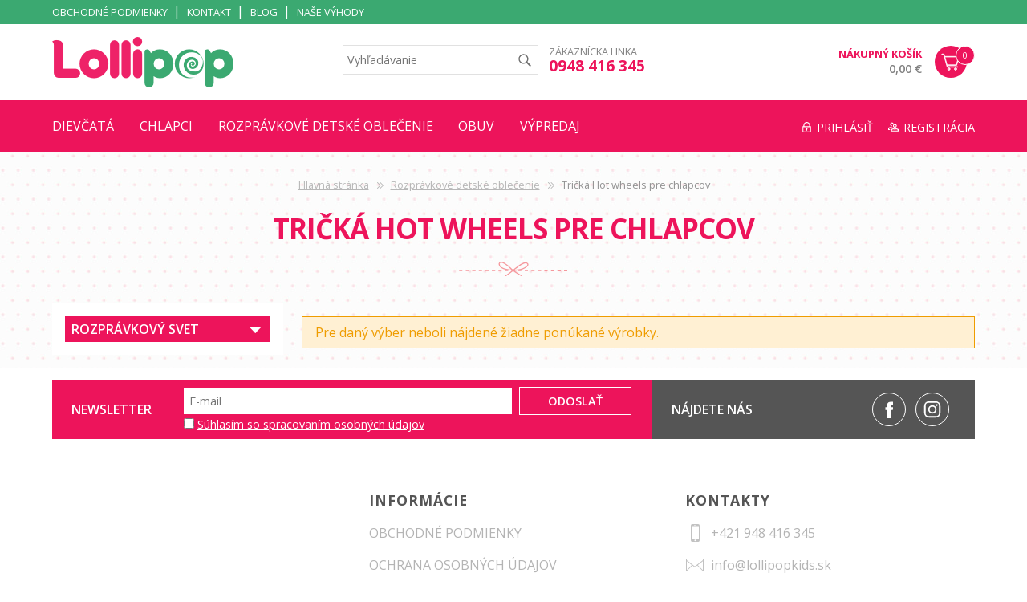

--- FILE ---
content_type: text/html; charset=UTF-8
request_url: https://www.lollipopkids.sk/kategoria/rozpravkove-detske-oblecenie/tricka-4/716-9-mesiacov-2/hot-wheels/chlapci-1
body_size: 50795
content:
<!DOCTYPE html>
<!--[if lt IE 7]> <html class="no-js lt-ie9 lt-ie8 lt-ie7"> <![endif]-->
<!--[if IE 7]> <html class="no-js lt-ie9 lt-ie8"> <![endif]-->
<!--[if IE 8]> <html class="no-js lt-ie9"> <![endif]-->
<!--[if gt IE 8]><!--> <html class="no-js"> <!--<![endif]-->
	<head>
		<meta charset="utf-8">
		<!--[if IE]><meta http-equiv="X-UA-Compatible" content="IE=edge,chrome=1"><![endif]-->
		<title>Tričká Hot wheels pre chlapcov | Lollipopkids.sk</title>
		<meta name="keywords" content="">
		<meta name="description" content="Prezrite si kvalitné tričká hot wheels pre chlapcov. Vyberte si zo širokej ponuky detského oblečenia pre chlapcov na lollipopkids.sk">
		<meta name="viewport" content="width=device-width">
			  	<meta name="robots" content="index, follow">
	  		 				<link rel="canonical" href="https://www.lollipopkids.sk/kategoria/rozpravkove-detske-oblecenie/tricka-4/716-9-mesiacov-2/hot-wheels/chlapci-1">
		<meta name="author" content="FatCamel.sk">
		<meta name="generator" content="FatCMS">
		<meta name="google-site-verification" content="LPuyitc5nppyNHL0bVDCM2p9mL7iLKivtIpRAKwuE2k">
		<link type="image/x-icon" href="https://www.lollipopkids.sk/favicon.ico?v2" rel="shortcut icon">

		<style>
			/*! normalize.css v3.0.3 | MIT License | github.com/necolas/normalize.css */
 html{font-family:sans-serif;-ms-text-size-adjust:100%;-webkit-text-size-adjust:100%}body{margin:0}article,aside,details,figcaption,figure,footer,header,hgroup,main,menu,nav,section,summary{display:block}audio,canvas,progress,video{display:inline-block;vertical-align:baseline}audio:not([controls]){display:none;height:0}[hidden],template{display:none}a{background-color:transparent}a:active,a:hover{outline:0}abbr[title]{border-bottom:1px dotted}b,strong{font-weight:700}dfn{font-style:italic}h1{font-size:2em;margin:.67em 0}mark{background:#ff0;color:#000}small{font-size:80%}sub,sup{font-size:75%;line-height:0;position:relative;vertical-align:baseline}sup{top:-.5em}sub{bottom:-.25em}img{border:0}svg:not(:root){overflow:hidden}figure{margin:1em 40px}hr{box-sizing:content-box;height:0}pre{overflow:auto}code,kbd,pre,samp{font-family:monospace,monospace;font-size:1em}button,input,optgroup,select,textarea{color:inherit;font:inherit;margin:0}button{overflow:visible}button,select{text-transform:none}button,html input[type="button"],input[type="reset"],input[type="submit"]{-webkit-appearance:button;cursor:pointer}button[disabled],html input[disabled]{cursor:default}button::-moz-focus-inner,input::-moz-focus-inner{border:0;padding:0}input{line-height:normal}input[type="checkbox"],input[type="radio"]{box-sizing:border-box;padding:0}input[type="number"]::-webkit-inner-spin-button,input[type="number"]::-webkit-outer-spin-button{height:auto}input[type="search"]{-webkit-appearance:textfield;box-sizing:content-box}input[type="search"]::-webkit-search-cancel-button,input[type="search"]::-webkit-search-decoration{-webkit-appearance:none}fieldset{border:1px solid silver;margin:0 2px;padding:.35em .625em .75em}legend{border:0;padding:0}textarea{overflow:auto}optgroup{font-weight:700}table{border-collapse:collapse;border-spacing:0}td,th{padding:0}@font-face{font-family:'swiper-icons';src:url('data:application/font-woff;charset=utf-8;base64, [base64]//wADZ2x5ZgAAAywAAADMAAAD2MHtryVoZWFkAAABbAAAADAAAAA2E2+eoWhoZWEAAAGcAAAAHwAAACQC9gDzaG10eAAAAigAAAAZAAAArgJkABFsb2NhAAAC0AAAAFoAAABaFQAUGG1heHAAAAG8AAAAHwAAACAAcABAbmFtZQAAA/gAAAE5AAACXvFdBwlwb3N0AAAFNAAAAGIAAACE5s74hXjaY2BkYGAAYpf5Hu/j+W2+MnAzMYDAzaX6QjD6/4//Bxj5GA8AuRwMYGkAPywL13jaY2BkYGA88P8Agx4j+/8fQDYfA1AEBWgDAIB2BOoAeNpjYGRgYNBh4GdgYgABEMnIABJzYNADCQAACWgAsQB42mNgYfzCOIGBlYGB0YcxjYGBwR1Kf2WQZGhhYGBiYGVmgAFGBiQQkOaawtDAoMBQxXjg/wEGPcYDDA4wNUA2CCgwsAAAO4EL6gAAeNpj2M0gyAACqxgGNWBkZ2D4/wMA+xkDdgAAAHjaY2BgYGaAYBkGRgYQiAHyGMF8FgYHIM3DwMHABGQrMOgyWDLEM1T9/w8UBfEMgLzE////P/5//f/V/xv+r4eaAAeMbAxwIUYmIMHEgKYAYjUcsDAwsLKxc3BycfPw8jEQA/[base64]/uznmfPFBNODM2K7MTQ45YEAZqGP81AmGGcF3iPqOop0r1SPTaTbVkfUe4HXj97wYE+yNwWYxwWu4v1ugWHgo3S1XdZEVqWM7ET0cfnLGxWfkgR42o2PvWrDMBSFj/IHLaF0zKjRgdiVMwScNRAoWUoH78Y2icB/yIY09An6AH2Bdu/UB+yxopYshQiEvnvu0dURgDt8QeC8PDw7Fpji3fEA4z/PEJ6YOB5hKh4dj3EvXhxPqH/SKUY3rJ7srZ4FZnh1PMAtPhwP6fl2PMJMPDgeQ4rY8YT6Gzao0eAEA409DuggmTnFnOcSCiEiLMgxCiTI6Cq5DZUd3Qmp10vO0LaLTd2cjN4fOumlc7lUYbSQcZFkutRG7g6JKZKy0RmdLY680CDnEJ+UMkpFFe1RN7nxdVpXrC4aTtnaurOnYercZg2YVmLN/d/gczfEimrE/fs/bOuq29Zmn8tloORaXgZgGa78yO9/cnXm2BpaGvq25Dv9S4E9+5SIc9PqupJKhYFSSl47+Qcr1mYNAAAAeNptw0cKwkAAAMDZJA8Q7OUJvkLsPfZ6zFVERPy8qHh2YER+3i/BP83vIBLLySsoKimrqKqpa2hp6+jq6RsYGhmbmJqZSy0sraxtbO3sHRydnEMU4uR6yx7JJXveP7WrDycAAAAAAAH//wACeNpjYGRgYOABYhkgZgJCZgZNBkYGLQZtIJsFLMYAAAw3ALgAeNolizEKgDAQBCchRbC2sFER0YD6qVQiBCv/H9ezGI6Z5XBAw8CBK/m5iQQVauVbXLnOrMZv2oLdKFa8Pjuru2hJzGabmOSLzNMzvutpB3N42mNgZGBg4GKQYzBhYMxJLMlj4GBgAYow/P/PAJJhLM6sSoWKfWCAAwDAjgbRAAB42mNgYGBkAIIbCZo5IPrmUn0hGA0AO8EFTQAA');font-weight:400;font-style:normal}:root{--swiper-theme-color:#007aff}.swiper{margin-left:auto;margin-right:auto;position:relative;overflow:hidden;list-style:none;padding:0;z-index:1}.swiper-vertical>.swiper-wrapper{flex-direction:column}.swiper-wrapper{position:relative;width:100%;height:100%;z-index:1;display:flex;transition-property:transform;box-sizing:content-box}.swiper-android .swiper-slide,.swiper-wrapper{transform:translate3d(0,0,0)}.swiper-pointer-events{touch-action:pan-y}.swiper-pointer-events.swiper-vertical{touch-action:pan-x}.swiper-slide{flex-shrink:0;width:100%;height:100%;position:relative;transition-property:transform}.swiper-slide-invisible-blank{visibility:hidden}.swiper-autoheight,.swiper-autoheight .swiper-slide{height:auto}.swiper-autoheight .swiper-wrapper{align-items:flex-start;transition-property:transform,height}.swiper-backface-hidden .swiper-slide{transform:translateZ(0);-webkit-backface-visibility:hidden;backface-visibility:hidden}.swiper-3d,.swiper-3d.swiper-css-mode .swiper-wrapper{perspective:1200px}.swiper-3d .swiper-wrapper,.swiper-3d .swiper-slide,.swiper-3d .swiper-slide-shadow,.swiper-3d .swiper-slide-shadow-left,.swiper-3d .swiper-slide-shadow-right,.swiper-3d .swiper-slide-shadow-top,.swiper-3d .swiper-slide-shadow-bottom,.swiper-3d .swiper-cube-shadow{transform-style:preserve-3d}.swiper-3d .swiper-slide-shadow,.swiper-3d .swiper-slide-shadow-left,.swiper-3d .swiper-slide-shadow-right,.swiper-3d .swiper-slide-shadow-top,.swiper-3d .swiper-slide-shadow-bottom{position:absolute;left:0;top:0;width:100%;height:100%;pointer-events:none;z-index:10}.swiper-3d .swiper-slide-shadow{background:rgba(0,0,0,.15)}.swiper-3d .swiper-slide-shadow-left{background-image:linear-gradient(to left,rgba(0,0,0,.5),rgba(0,0,0,0))}.swiper-3d .swiper-slide-shadow-right{background-image:linear-gradient(to right,rgba(0,0,0,.5),rgba(0,0,0,0))}.swiper-3d .swiper-slide-shadow-top{background-image:linear-gradient(to top,rgba(0,0,0,.5),rgba(0,0,0,0))}.swiper-3d .swiper-slide-shadow-bottom{background-image:linear-gradient(to bottom,rgba(0,0,0,.5),rgba(0,0,0,0))}.swiper-css-mode>.swiper-wrapper{overflow:auto;scrollbar-width:none;-ms-overflow-style:none}.swiper-css-mode>.swiper-wrapper::-webkit-scrollbar{display:none}.swiper-css-mode>.swiper-wrapper>.swiper-slide{scroll-snap-align:start start}.swiper-horizontal.swiper-css-mode>.swiper-wrapper{scroll-snap-type:x mandatory}.swiper-vertical.swiper-css-mode>.swiper-wrapper{scroll-snap-type:y mandatory}.swiper-centered>.swiper-wrapper::before{content:'';flex-shrink:0;order:9999}.swiper-centered.swiper-horizontal>.swiper-wrapper>.swiper-slide:first-child{margin-inline-start:var(--swiper-centered-offset-before)}.swiper-centered.swiper-horizontal>.swiper-wrapper::before{height:100%;min-height:1px;width:var(--swiper-centered-offset-after)}.swiper-centered.swiper-vertical>.swiper-wrapper>.swiper-slide:first-child{margin-block-start:var(--swiper-centered-offset-before)}.swiper-centered.swiper-vertical>.swiper-wrapper::before{width:100%;min-width:1px;height:var(--swiper-centered-offset-after)}.swiper-centered>.swiper-wrapper>.swiper-slide{scroll-snap-align:center center}.swiper-virtual .swiper-slide{-webkit-backface-visibility:hidden;transform:translateZ(0)}.swiper-virtual.swiper-css-mode .swiper-wrapper::after{content:'';position:absolute;left:0;top:0;pointer-events:none}.swiper-virtual.swiper-css-mode.swiper-horizontal .swiper-wrapper::after{height:1px;width:var(--swiper-virtual-size)}.swiper-virtual.swiper-css-mode.swiper-vertical .swiper-wrapper::after{width:1px;height:var(--swiper-virtual-size)}:root{--swiper-navigation-size:44px}.swiper-button-prev,.swiper-button-next{position:absolute;top:50%;width:calc(var(--swiper-navigation-size) / 44 * 27);height:var(--swiper-navigation-size);margin-top:calc(0px - (var(--swiper-navigation-size) / 2));z-index:10;cursor:pointer;display:flex;align-items:center;justify-content:center;color:var(--swiper-navigation-color,var(--swiper-theme-color))}.swiper-button-prev.swiper-button-disabled,.swiper-button-next.swiper-button-disabled{opacity:.35;cursor:auto;pointer-events:none}.swiper-button-prev:after,.swiper-button-next:after{font-family:swiper-icons;font-size:var(--swiper-navigation-size);text-transform:none!important;letter-spacing:0;text-transform:none;font-variant:initial;line-height:1}.swiper-button-prev,.swiper-rtl .swiper-button-next{left:10px;right:auto}.swiper-button-prev:after,.swiper-rtl .swiper-button-next:after{content:'prev'}.swiper-button-next,.swiper-rtl .swiper-button-prev{right:10px;left:auto}.swiper-button-next:after,.swiper-rtl .swiper-button-prev:after{content:'next'}.swiper-button-lock{display:none}.swiper-pagination{position:absolute;text-align:center;transition:300ms opacity;transform:translate3d(0,0,0);z-index:10}.swiper-pagination.swiper-pagination-hidden{opacity:0}.swiper-pagination-fraction,.swiper-pagination-custom,.swiper-horizontal>.swiper-pagination-bullets,.swiper-pagination-bullets.swiper-pagination-horizontal{bottom:10px;left:0;width:100%}.swiper-pagination-bullets-dynamic{overflow:hidden;font-size:0}.swiper-pagination-bullets-dynamic .swiper-pagination-bullet{transform:scale(.33);position:relative}.swiper-pagination-bullets-dynamic .swiper-pagination-bullet-active{transform:scale(1)}.swiper-pagination-bullets-dynamic .swiper-pagination-bullet-active-main{transform:scale(1)}.swiper-pagination-bullets-dynamic .swiper-pagination-bullet-active-prev{transform:scale(.66)}.swiper-pagination-bullets-dynamic .swiper-pagination-bullet-active-prev-prev{transform:scale(.33)}.swiper-pagination-bullets-dynamic .swiper-pagination-bullet-active-next{transform:scale(.66)}.swiper-pagination-bullets-dynamic .swiper-pagination-bullet-active-next-next{transform:scale(.33)}.swiper-pagination-bullet{width:var(--swiper-pagination-bullet-width,var(--swiper-pagination-bullet-size,8px));height:var(--swiper-pagination-bullet-height,var(--swiper-pagination-bullet-size,8px));display:inline-block;border-radius:50%;background:var(--swiper-pagination-bullet-inactive-color,#000);opacity:var(--swiper-pagination-bullet-inactive-opacity,.2)}button.swiper-pagination-bullet{border:none;margin:0;padding:0;box-shadow:none;-webkit-appearance:none;appearance:none}.swiper-pagination-clickable .swiper-pagination-bullet{cursor:pointer}.swiper-pagination-bullet:only-child{display:none!important}.swiper-pagination-bullet-active{opacity:var(--swiper-pagination-bullet-opacity,1);background:var(--swiper-pagination-color,var(--swiper-theme-color))}.swiper-vertical>.swiper-pagination-bullets,.swiper-pagination-vertical.swiper-pagination-bullets{right:10px;top:50%;transform:translate3d(0,-50%,0)}.swiper-vertical>.swiper-pagination-bullets .swiper-pagination-bullet,.swiper-pagination-vertical.swiper-pagination-bullets .swiper-pagination-bullet{margin:var(--swiper-pagination-bullet-vertical-gap,6px) 0;display:block}.swiper-vertical>.swiper-pagination-bullets.swiper-pagination-bullets-dynamic,.swiper-pagination-vertical.swiper-pagination-bullets.swiper-pagination-bullets-dynamic{top:50%;transform:translateY(-50%);width:8px}.swiper-vertical>.swiper-pagination-bullets.swiper-pagination-bullets-dynamic .swiper-pagination-bullet,.swiper-pagination-vertical.swiper-pagination-bullets.swiper-pagination-bullets-dynamic .swiper-pagination-bullet{display:inline-block;transition:200ms transform,200ms top}.swiper-horizontal>.swiper-pagination-bullets .swiper-pagination-bullet,.swiper-pagination-horizontal.swiper-pagination-bullets .swiper-pagination-bullet{margin:0 var(--swiper-pagination-bullet-horizontal-gap,4px)}.swiper-horizontal>.swiper-pagination-bullets.swiper-pagination-bullets-dynamic,.swiper-pagination-horizontal.swiper-pagination-bullets.swiper-pagination-bullets-dynamic{left:50%;transform:translateX(-50%);white-space:nowrap}.swiper-horizontal>.swiper-pagination-bullets.swiper-pagination-bullets-dynamic .swiper-pagination-bullet,.swiper-pagination-horizontal.swiper-pagination-bullets.swiper-pagination-bullets-dynamic .swiper-pagination-bullet{transition:200ms transform,200ms left}.swiper-horizontal.swiper-rtl>.swiper-pagination-bullets-dynamic .swiper-pagination-bullet{transition:200ms transform,200ms right}.swiper-pagination-progressbar{background:rgba(0,0,0,.25);position:absolute}.swiper-pagination-progressbar .swiper-pagination-progressbar-fill{background:var(--swiper-pagination-color,var(--swiper-theme-color));position:absolute;left:0;top:0;width:100%;height:100%;transform:scale(0);transform-origin:left top}.swiper-rtl .swiper-pagination-progressbar .swiper-pagination-progressbar-fill{transform-origin:right top}.swiper-horizontal>.swiper-pagination-progressbar,.swiper-pagination-progressbar.swiper-pagination-horizontal,.swiper-vertical>.swiper-pagination-progressbar.swiper-pagination-progressbar-opposite,.swiper-pagination-progressbar.swiper-pagination-vertical.swiper-pagination-progressbar-opposite{width:100%;height:4px;left:0;top:0}.swiper-vertical>.swiper-pagination-progressbar,.swiper-pagination-progressbar.swiper-pagination-vertical,.swiper-horizontal>.swiper-pagination-progressbar.swiper-pagination-progressbar-opposite,.swiper-pagination-progressbar.swiper-pagination-horizontal.swiper-pagination-progressbar-opposite{width:4px;height:100%;left:0;top:0}.swiper-pagination-lock{display:none}.swiper-scrollbar{border-radius:10px;position:relative;-ms-touch-action:none;background:rgba(0,0,0,.1)}.swiper-horizontal>.swiper-scrollbar{position:absolute;left:1%;bottom:3px;z-index:50;height:5px;width:98%}.swiper-vertical>.swiper-scrollbar{position:absolute;right:3px;top:1%;z-index:50;width:5px;height:98%}.swiper-scrollbar-drag{height:100%;width:100%;position:relative;background:rgba(0,0,0,.5);border-radius:10px;left:0;top:0}.swiper-scrollbar-cursor-drag{cursor:move}.swiper-scrollbar-lock{display:none}.swiper-zoom-container{width:100%;height:100%;display:flex;justify-content:center;align-items:center;text-align:center}.swiper-zoom-container>img,.swiper-zoom-container>svg,.swiper-zoom-container>canvas{max-width:100%;max-height:100%;object-fit:contain}.swiper-slide-zoomed{cursor:move}.swiper-lazy-preloader{width:42px;height:42px;position:absolute;left:50%;top:50%;margin-left:-21px;margin-top:-21px;z-index:10;transform-origin:50%;box-sizing:border-box;border:4px solid var(--swiper-preloader-color,var(--swiper-theme-color));border-radius:50%;border-top-color:transparent}.swiper-slide-visible .swiper-lazy-preloader{animation:swiper-preloader-spin 1s infinite linear}.swiper-lazy-preloader-white{--swiper-preloader-color:#fff}.swiper-lazy-preloader-black{--swiper-preloader-color:#000}@keyframes swiper-preloader-spin{100%{transform:rotate(360deg)}}.swiper .swiper-notification{position:absolute;left:0;top:0;pointer-events:none;opacity:0;z-index:-1000}.swiper-free-mode>.swiper-wrapper{transition-timing-function:ease-out;margin:0 auto}.swiper-grid>.swiper-wrapper{flex-wrap:wrap}.swiper-grid-column>.swiper-wrapper{flex-wrap:wrap;flex-direction:column}.swiper-fade.swiper-free-mode .swiper-slide{transition-timing-function:ease-out}.swiper-fade .swiper-slide{pointer-events:none;transition-property:opacity}.swiper-fade .swiper-slide .swiper-slide{pointer-events:none}.swiper-fade .swiper-slide-active,.swiper-fade .swiper-slide-active .swiper-slide-active{pointer-events:auto}.swiper-cube{overflow:visible}.swiper-cube .swiper-slide{pointer-events:none;-webkit-backface-visibility:hidden;backface-visibility:hidden;z-index:1;visibility:hidden;transform-origin:0 0;width:100%;height:100%}.swiper-cube .swiper-slide .swiper-slide{pointer-events:none}.swiper-cube.swiper-rtl .swiper-slide{transform-origin:100% 0}.swiper-cube .swiper-slide-active,.swiper-cube .swiper-slide-active .swiper-slide-active{pointer-events:auto}.swiper-cube .swiper-slide-active,.swiper-cube .swiper-slide-next,.swiper-cube .swiper-slide-prev,.swiper-cube .swiper-slide-next+.swiper-slide{pointer-events:auto;visibility:visible}.swiper-cube .swiper-slide-shadow-top,.swiper-cube .swiper-slide-shadow-bottom,.swiper-cube .swiper-slide-shadow-left,.swiper-cube .swiper-slide-shadow-right{z-index:0;-webkit-backface-visibility:hidden;backface-visibility:hidden}.swiper-cube .swiper-cube-shadow{position:absolute;left:0;bottom:0;width:100%;height:100%;opacity:.6;z-index:0}.swiper-cube .swiper-cube-shadow:before{content:'';background:#000;position:absolute;left:0;top:0;bottom:0;right:0;filter:blur(50px)}.swiper-flip{overflow:visible}.swiper-flip .swiper-slide{pointer-events:none;-webkit-backface-visibility:hidden;backface-visibility:hidden;z-index:1}.swiper-flip .swiper-slide .swiper-slide{pointer-events:none}.swiper-flip .swiper-slide-active,.swiper-flip .swiper-slide-active .swiper-slide-active{pointer-events:auto}.swiper-flip .swiper-slide-shadow-top,.swiper-flip .swiper-slide-shadow-bottom,.swiper-flip .swiper-slide-shadow-left,.swiper-flip .swiper-slide-shadow-right{z-index:0;-webkit-backface-visibility:hidden;backface-visibility:hidden}.swiper-creative .swiper-slide{-webkit-backface-visibility:hidden;backface-visibility:hidden;overflow:hidden;transition-property:transform,opacity,height}.swiper-cards{overflow:visible}.swiper-cards .swiper-slide{transform-origin:center bottom;-webkit-backface-visibility:hidden;backface-visibility:hidden;overflow:hidden}@keyframes move_left{0%{right:-100%}100%{right:0}}@keyframes move_right{0%{right:0}100%{right:-100%}}html,button,input,select,textarea{color:#222}body{font-family:'Open Sans',sans-serif;font-size:1em;padding:0;margin:0}::-moz-selection{background:#b3d4fc;text-shadow:none}::selection{background:#b3d4fc;text-shadow:none}a,a:link,a:visited,a:hover,a:active{outline:none!important}hr{display:block;height:1px;border:0;border-top:1px solid #ccc;margin:1em 0;padding:0}img{vertical-align:middle}fieldset{border:0;margin:0;padding:0}textarea{resize:vertical}.f_left{display:block;float:left}.f_right{display:block;float:right}.chromeframe{margin:.2em 0;background:#ccc;color:#000;padding:.2em 0}.container{width:100%;max-width:1150px;min-width:755px;margin:0 auto;overflow:hidden;position:relative}.header{width:100%}.header_menu{width:100%;background:#3ba971;-webkit-box-sizing:border-box;-moz-box-sizing:border-box;box-sizing:border-box;padding:.2em .5em .3em .5em}.header_menu ul{list-style:none;padding:0;margin:0}.header_menu ul li{float:left;margin:0 1.5em 0 0;position:relative}.header_menu ul li:after{content:'|';position:absolute;top:0;right:-1em;color:#fff}.header_menu ul li:nth-last-child(1){margin:0}.header_menu ul li:nth-last-child(1):after{display:none}.header_menu ul li a{color:#fff;font-size:.8em;text-decoration:none;line-height:1;text-transform:uppercase}.header_menu ul li a:hover{text-decoration:underline}.header_top{display:table;width:100%;margin:1em 0 1em 0}.logo,.search_form,.mini_cart_container,.support_number{display:table-cell;vertical-align:middle}.support_number{text-transform:uppercase;font-size:.8em;line-height:1.1;color:#818181;padding:0 0 .5em 0}.support_number strong{color:#ED145B;font-size:1.5em}.mini_cart_container_float{position:fixed;top:1px;right:0;z-index:9999;background:#fff;padding:1em;border:solid #3ba971 1px;border-right:0;-webkit-animation-name:move_left;-webkit-animation-duration:.7s;animation-name:move_left;animation-duration:.7s;width:175px}.sf_form{width:93%;display:inline-block;-webkit-box-sizing:border-box;-moz-box-sizing:border-box;box-sizing:border-box;border:solid #e1e1e1 1px;padding:.3em;margin:0 5% 0 2%}.sf_form input[type=text]{border:0;font-family:'Open Sans',sans-serif;font-size:.9em;width:90%;float:left;padding:0;height:25px;color:#707070;background:#fff}.sf_form input[type=submit]{float:left;width:10%;margin:0;border:0;padding:0;height:25px;background:url([data-uri]) no-repeat center;background-size:contain}.sf_form_button_link{display:none;padding:.1em .3em .2em .3em;-webkit-box-sizing:border-box;-moz-box-sizing:border-box;box-sizing:border-box;vertical-align:middle}.sf_form_button{display:inline-block;padding:1em;background:url([data-uri]) no-repeat center;background-size:contain;vertical-align:middle}.sf_close{position:absolute;top:-24px;left:0;background:url([data-uri]) no-repeat center;background-size:contain;width:24px;height:24px}.mini_cart_container{text-align:right}.mini_cart_t{display:table;width:100%}.mini_cart_c{display:table-cell;vertical-align:middle}.mini_cart_c:nth-child(2){width:4em}.mini_cart_icon{width:2.5em;height:2.5em;color:#fff;background:#ED145B url([data-uri]) no-repeat center;background-size:60%;-webkit-border-radius:9999px;border-radius:9999px;position:relative;margin:0 10px 0 1em}.mini_cart_number{position:absolute;top:0;right:-10px;background:#ed145b;-webkit-border-radius:9999px;border-radius:9999px;width:18px;line-height:18px;padding:2px;text-align:center;vertical-align:middle;color:#fff;font-size:11px;border:solid #fff 1px}.mini_cart_text{display:inline-block;width:100%;font-size:.9em}.mini_cart_text a{color:#ED145B;text-transform:uppercase;text-decoration:none;font-weight:800}.mini_cart_text a:hover{text-decoration:underline}.mini_cart_price{display:inline-block;width:100%;color:#818181;font-weight:600;font-size:1em}.navigation{width:100%;padding:.7em 0 1em 0;background:#ED145B;position:relative}.navigation .container{overflow:inherit;position:static}.navigation_container{display:table;width:100%;margin:10px 0 0 0;z-index:999}.top_menu,.user_menu{display:table-cell;width:70%;list-style:none;vertical-align:middle;margin:0;padding:0 3% 0 0}.hamburger{display:none;vertical-align:middle;list-style:none;padding:0 3% 0 0}.top_menu_dropdown{position:absolute;display:none;top:2.9em;left:0;width:100%;z-index:1000;height:100%}.top_menu>li:hover .top_menu_dropdown{display:block}.top_menu_dropdown_b{float:left;background:rgba(238,240,239,.95);width:100%;position:relative;margin:1.1em 0 0 0}.sub_categories_container{width:100%;padding:1.5em 0 1em 0}.sub_categories_title,.filter_title{width:100%;color:#6c6c6e;font-size:.9em;text-transform:uppercase;margin:0 0 .5em 0}.sub_categories{display:table;width:100%;padding:0;margin:0}.sub_categories>li{display:table-cell;padding:0 1% 0 1%;border-right:solid #c1c3c2 1px}.sub_categories>li>a{color:#f89fa1;font-weight:600;text-decoration:none}.sub_categories>li>a:hover{text-decoration:underline}.sub_categories>li:nth-child(1){padding-left:0}.sub_categories>li:nth-last-child(1){border:0;padding-right:0}.sub_categories>li>ul{list-style:none;padding:0;margin:.5em 0 0 0}.sub_categories>li>ul>li{padding:0 0 .2em 0}.sub_categories>li>ul>li a{font-size:.9em;color:#747476;text-decoration:none}.sub_categories>li>ul>li a:hover{text-decoration:underline}.filter_container{width:100%}.filter_t{display:table;width:100%;margin:1.5em 0 1em 0}.filter_c{display:table-cell;vertical-align:top;padding:0 1% 0 1%;border-right:solid #c1c3c2 1px;width:20%}.filter_c:nth-child(1){padding-left:0}.filter_c:nth-last-child(1){border:0;padding-right:0}.filter_parameter_title{display:inline-block;width:100%;color:#ED145B;font-weight:600}.filter_parameters{display:inline-block;width:100%;margin:.5em 0 0 0}.filter_parameter_value{display:inline-block;width:100%;margin:0 0 .2em 0;font-size:.9em}.filter_parameter_value a{color:#747476;text-decoration:none}.filter_parameter_value a:hover{text-decoration:underline}.filter_sub_categories{width:100%;margin:0;padding:0;list-style:none}.filter_sub_categories li{width:100%;display:inline-block;padding:0 0 .2em 0}.filter_sub_categories li a{color:#747476;text-decoration:none;font-size:.9em}.filter_sub_categories li a:hover{text-decoration:underline}.user_menu{width:27%;padding:0;text-align:right}.top_menu>li,.user_menu li,.hamburger>li{display:inline-block;margin:0 2% 0 2%;vertical-align:middle}.top_menu>li:nth-child(1),.user_menu>li:nth-child(1),.hamburger>li:nth-child(1){margin:0 2% 0 0}.top_menu>li:nth-last-child(1),.user_menu>li:nth-last-child(1){margin:0 0 0 2%}.top_menu>li>a,.user_menu>li>a{display:inline-block;vertical-align:middle;position:relative;color:#fff;text-decoration:none;text-transform:uppercase;padding:0 0 .3em 0;font-size:1em}.hamburger a{display:inline-block;vertical-align:middle;width:2em;height:2em;background:url([data-uri]) no-repeat top left;background-size:contain}.user_menu>li>a{font-size:.9em;padding:0 0 0 1.5em;margin:0 0 .3em 0}.user_menu .um_logged_in a{padding:0}.user_menu>li>a:hover{text-decoration:underline}.user_menu>li>a.um_login{background:url([data-uri]) no-repeat center left;background-size:contain}.user_menu>li>a.um_registration{background:url([data-uri]) no-repeat center left;background-size:contain}.top_menu>li>a:hover:after{position:absolute;content:'';width:100%;height:3px;background:#fff;left:0;bottom:0;z-index:997}.user_points_text{font-size:.8em;color:#929292;vertical-align:middle}.mo_user_points{width:100%;margin:0 0 1em 0;color:#929292}.mo_user_points a{color:#ccc;font-size:.9em}.mo_user_points a:hover{text-decoration:none}.fp_banners{width:100%;position:relative;margin:0 0 1.5em 0}.fp_banners.no-slider{margin:1.5rem 0 1.5em 0}.fp_slider{width:100%;margin:1.25rem 0}.fp_slider_content{width:100%;list-style:none;margin:0;padding:0}.swiper-slide{width:100%;height:clamp(15rem, 31vw, 33rem)}.swiper-slide img{width:100%;height:100%;object-fit:cover}.swiper-button-prev,.swiper-button-next{color:#fff}.swiper-pagination-bullet-active{background:#000}.fp_logo_slider{width:100%;margin:2em 0 2em 0;position:relative}.fp_logo_content{width:100%;margin:0;padding:0;display:flex;flex-wrap:wrap;list-style:none;justify-content:center;align-items:center;gap:2rem}.fp_logo_item img{width:100%;height:auto!important}.fp_logo_slider .bx-controls-direction a{position:absolute;width:2%;height:100%;top:0}.fp_logo_slider .bx-controls-direction a.bx-prev{left:0;background:url([data-uri]) no-repeat center;background-size:contain}.fp_logo_slider .bx-controls-direction a.bx-next{right:0;background:url([data-uri]) no-repeat center;background-size:contain}.fp_banners_list{display:flex;flex-wrap:wrap;list-style:none;justify-content:space-between;gap:1rem;margin:0;padding:0}.fp_banners_list .fp_banner_item{width:calc(25% - 1rem)}.fp_banners_list .fp_banner_item img{width:100%;height:auto!important}.fp_products{width:100%;background:url([data-uri]) repeat top left}.fp_bestsellers{width:100%}.page_title{width:100%;color:#ED145B;text-transform:uppercase;margin:2em 0 2em 0;font-size:2.2em;letter-spacing:-1px;text-align:center;position:relative}.page_title_small_p{margin:2em 0 1em 0}.page_title:after{position:absolute;bottom:-1.3em;content:'';left:44%;width:12%;height:1em;background:url([data-uri]) no-repeat center;background-size:contain}.page,.page_content{width:100%;color:#929292}.page_content{width:100%;margin:.5em 0 2em 0;font-size:.95em;text-align:justify}.category .page_content{text-align:center;margin:.5em 0 1.5em 0;padding:0 2%;width:96%}.page a,.page_content a{color:#ed145b}.page a:hover,.page_content a:hover{text-decoration:none}.page p,.page_content p{line-height:1.5}.page ul{margin-top:1.5em;margin-bottom:1.5em}.page ul li{padding:0 0 .3em 0}.page ul li:nth-last-child(1){padding:0}.page table{margin-top:1.5em;margin-bottom:1.5em}.page table th{background:#555;padding:.5em 1em;font-weight:600;text-align:left;color:#fff;border-right:solid #d4d4d4 1px}.page table td{padding:.5em 1em;border-bottom:solid #d4d4d4 1px;border-right:solid #d4d4d4 1px}.page table tr td:nth-last-child(1){border-right:0}.news_images{width:30%;margin:1.2em 5% 1% 0}.news_images img{width:100%;height:auto!important;border:1em solid #f1f1f1}.backlink{width:100%;margin:1em 0 1em 0;text-align:center}.backlink a{display:inline-block;background:#555;padding:1em 1.5em;color:#fff;text-decoration:none;text-transform:uppercase;line-height:1;font-size:1em;font-weight:600}.backlink a:hover{background:#474747}.content{width:100%}.product_list{width:100%}.product_list .notice{padding:.5em 1em;-webkit-box-sizing:border-box;-moz-box-sizing:border-box;box-sizing:border-box}.product_row{width:100%;margin:0 0 3% 0}.product_item{width:23%;margin:0 1% 0 1%;background:#fff;-webkit-box-sizing:border-box;-moz-box-sizing:border-box;box-sizing:border-box;padding:1%;position:relative}.product_item:nth-child(1){margin:0 2% 0 0}.product_item:nth-last-child(1){margin:0 0 0 2%}.product_image{width:100%;margin:0 0 1em 0}.product_image img{width:100%;height:auto!important}.product_title{width:98%;margin:0 1% 1em 1%;font-size:1em;text-transform:uppercase;font-weight:600}.product_title a{color:#838383;text-decoration:none}.product_title a:hover{color:#f5989d}.product_sku{width:100%;font-size:.8em;color:#b7b7b7;font-weight:300}.product_price{width:100%;margin:0 0 1em 0}.product_price_t{display:table;width:100%}.product_price_c{display:table-cell;vertical-align:middle}.product_price_c:nth-last-child(1){text-align:right}.pp_special{font-weight:600;font-size:1.3em;color:#ED145B}.pp_price{font-size:1.1em;color:#333;font-weight:600}.pp_old_price{font-size:.9em;text-decoration:line-through;color:#b7b7b7}.product_add_to_cart{width:100%;margin:0 0 1em 0}.product_add_to_cart input[type=submit]{float:left;background:#ED145B url([data-uri]) no-repeat .7em center;background-size:13%;font-size:.9em;font-family:'Open Sans',sans-serif;padding:1em 1.5em 1em 3.5em;border:0;color:#fff;text-transform:uppercase;font-weight:800;-webkit-box-sizing:border-box;-moz-box-sizing:border-box;box-sizing:border-box;margin:0 .5em 0 0}.product_add_to_cart input[type=submit]:hover{background:rgba(203,20,91,.95) url([data-uri]) no-repeat .7em center;background-size:13%}.product_add_to_cart a{float:left;font-size:.9em;font-family:'Open Sans',sans-serif;padding:.5em 1em .5em 1em;color:#fff;background:#3ba971;-webkit-box-sizing:border-box;-moz-box-sizing:border-box;box-sizing:border-box;text-decoration:none}.product_add_to_cart a:hover{background:#4bb780}.product_not_avaliable{width:100%;margin:0 0 1em 0;color:#ed145b;font-weight:600}.fp_news{width:100%;padding:2em 0 2em 0;background:#b5bab8;position:relative}.fp_news .container{position:static}.fp_news_content{width:100%;margin:0;padding:0;list-style:none}.fp_news_row{width:30%}.fp_news_image{width:100%;margin:0 0 0 0}.fp_news_row:nth-child(2){margin:0 5% 0 5%}.fp_news_image img{width:100%;height:auto!important;border:solid #f1f1f1 1em;-webkit-box-sizing:border-box;-moz-box-sizing:border-box;box-sizing:border-box}.fp_news_text{width:60%;margin:1em 0 0 0}.fp_news_text_title{width:100%;font-family:'PT Serif',serif;margin:0 0 1em 0;font-weight:700;font-size:2em;line-height:1;position:relative;font-style:oblique}.fp_news_text_title:after{position:absolute;content:'';left:0;bottom:-.8em;width:20%;height:1px;background:#fff}.fp_news_text_title a{color:#fff;text-decoration:none}.fp_news_text_title a:hover{text-decoration:underline}.fp_news_text_content{width:100%;font-style:oblique;color:#fff;margin:0 0 1em 0}.fp_news_text_more{width:100%}.fp_news_text_more a{display:inline-block;padding:.5em 3em;border:solid #fff 1px;text-transform:uppercase;color:#fff;text-decoration:none;background:rgba(255,255,255,.1);font-weight:600}.fp_news_text_more a:hover{background:rgba(255,255,255,.3)}.fp_news .bx-controls-direction a{position:absolute;width:2%;height:100%;top:0}.fp_news .bx-controls-direction a.bx-prev{left:0;background:url([data-uri]) no-repeat center;background-size:contain}.fp_news .bx-controls-direction a.bx-next{right:0;background:url([data-uri]) no-repeat center;background-size:contain}.fp_news .bx-pager{position:absolute;left:0;bottom:2%;width:100%;text-align:center}.fp_news .bx-pager .bx-pager-item{display:inline-block;margin:0 .3em 0 .3em}.fp_news .bx-pager .bx-pager-link{display:inline-block;-webkit-border-radius:9999px;border-radius:9999px;width:8px;line-height:8px;padding:2px;text-align:center;vertical-align:middle;background:rgba(255,255,255,.7);text-indent:-9999px;-webkit-box-shadow:0 0 5px -3px rgba(0,0,0,.8);box-shadow:0 0 5px -3px rgba(0,0,0,.8)}.fp_news .bx-pager .bx-pager-link.active,.fp_news .bx-pager .bx-pager-link:hover{background:rgba(255,255,255,1)}.product_detail{width:100%}.product_images{width:calc(40% - 2rem);position:relative;padding-left:1rem;padding-right:1rem}.pi_main_image{width:100%}.pi_main_image img{width:100%;height:auto!important}.pi_thumbs{width:100%}.pi_thumbs a{float:left;width:18%;margin:0 1% 1% 1%}.pi_thumbs a img{width:100%;height:auto}.product_right{width:55%;margin:0 0 0 5%}.product_right .pp_text{color:#929292;width:20%;font-size:.9em}.product_right .product_price_c:nth-last-child(1){text-align:left}.product_right .pp_special,.product_right .pp_price{font-size:2em;vertical-align:middle}.product_right .pp_old_price{vertical-align:middle;color:#929292}.product_right .pp_price{color:#929292}.product_right .product_add_to_cart_t{display:table;width:100%}.product_right .product_add_to_cart_c{display:table-cell;vertical-align:middle;position:relative}.product_right .add_to_cart_parameter_item{display:inline-block;vertical-align:middle;position:relative;width:100%}.product_right .add_to_cart_parameter_item label{font-size:.9em;color:#929292;display:inline-block;margin:0 .5em 0 0}.product_right .add_to_cart_parameter_item select{font-family:'Open Sans',sans-serif;padding:.3em;border:solid #b7b7b7 1px;color:#929292;background:#fff;font-size:.9em}.product_right .add_to_cart_parameter_item label.error,.product_right .product_add_to_cart_c label.error{position:absolute;top:105%;left:0;font-size:.9em}.product_right .product_add_to_cart_c label.error{right:0;text-align:center}.product_right label.error{color:#df111b;padding:.3em .5em}.product_back{width:100%;margin:1em 0 1em 0;text-align:center}.product_back .d_back{display:inline-block;font-family:'Open Sans',sans-serif;padding:.5em 1.5em;border:solid #b7b7b7 1px;color:#b7b7b7;background:#fff;font-size:.9em;vertical-align:middle;text-decoration:none}.product_back .d_back:hover{background:rgba(183,183,183,.1)}.product_add_to_cart_c .link_button{margin:.5em 0 0 0}.product_right .product_add_to_cart_c:nth-last-child(1){text-align:right}.product_parameters{width:100%;margin:1em 0 1em 0}.pd_params{display:table;width:100%}.pdp_row{display:table-row;width:100%}.pdp_row:nth-child(1) .pdp_title,.pdp_row:nth-child(1) .pdp_value{border-top:solid #efefef 1px}.pdp_row:nth-child(even) .pdp_title,.pdp_row:nth-child(even) .pdp_value{background:#f9f9f9}.pdp_title{display:table-cell;border-bottom:solid #efefef 1px;color:#b7b7b7;padding:.3em .5em;font-size:.9em;vertical-align:middle}.pdp_value{display:table-cell;border-bottom:solid #efefef 1px;color:#929292;padding:.3em .5em;vertical-align:middle;font-size:.9em}.product_social_plugins{width:100%;margin:1em 0 0 0}.product_social_plugins .psp_b{margin:0 1em 0 0}.product_social_plugins .psp_b:nth-last-child(1){margin:0}.product_description{width:100%;border-bottom:solid #efefef 1px;border-top:solid #efefef 1px;margin:1.5em 0 1em 0;color:#929292;font-size:.9em}.products_comments{width:100%;margin:0 0 1em 0}.related_products{width:100%;margin:0 0 3% 0;border-bottom:solid #efefef 1px}.related_products_title{width:100%;text-align:center;text-transform:uppercase;letter-spacing:-1px;color:#ed145b;font-size:1.8em;margin:1% 0 3% 0}.category,.search{width:100%;background:url([data-uri]) repeat top left}.search_result_for{width:98%;margin:0 1% 1em 1%;color:#929292}.parameter_filter{width:25%;margin:0 2% 1em 0;background:#fff;-webkit-box-sizing:border-box;-moz-box-sizing:border-box;box-sizing:border-box;padding:1em 1em 0 1em}.parameter_filter_title{width:100%;background:#555;-webkit-box-sizing:border-box;-moz-box-sizing:border-box;box-sizing:border-box;padding:1em;line-height:1;color:#fff;text-transform:uppercase;text-decoration:none;font-weight:600;display:none}.parameter_filter_title .loader{width:43px;height:16px;margin:0 .5em 0 0}.parameter_filter_title .arrow{float:right;width:16px;height:16px}.parameter_filter_title .arrow_down{background:url([data-uri]) no-repeat center;background-size:150% 150%}.parameter_filter_title .arrow_up{background:url([data-uri]) no-repeat center;background-size:150% 150%}.pf_item_groups{width:100%;margin:0 0 1em 0}.pf_item_group_content{width:100%;padding:.1em 0 0 0}.pf_item_group_title{width:100%;margin:0;background:#ed145b;color:#fff;text-transform:uppercase;font-size:1em;padding:.3em .5em;-webkit-box-sizing:border-box;-moz-box-sizing:border-box;box-sizing:border-box;font-weight:600;text-decoration:none;position:relative}.pf_item_group_title .arrow{position:absolute;top:0;right:2%;height:100%;width:10%}.pf_item_group_title .arrow_down{background:url([data-uri]) no-repeat center;background-size:150% 150%}.pf_item_group_title .arrow_up{background:url([data-uri]) no-repeat center;background-size:150% 150%}.pf_item{width:100%;margin:0 0 1em 0}.pf_title{width:100%;margin:0 0 1em 0;background:#f5989d;color:#fff;text-transform:uppercase;font-size:1em;padding:.3em .5em;-webkit-box-sizing:border-box;-moz-box-sizing:border-box;box-sizing:border-box;font-weight:600}.pf_values{display:table;width:100%}.pf_value{display:table-row}.pf_value_c{display:table-cell;vertical-align:middle;padding:.1em .5em;border-bottom:solid #f6f6f6 1px}.pf_value:nth-child(1) .pf_value_c{border-top:solid #f1f1f1 1px}.pf_value:nth-child(odd) .pf_value_c{background:#f9f9f9}.pf_values .pf_value_c:nth-child(1){width:10%}.pf_values .pf_value_c:nth-child(2){font-size:.9em;color:#929292}.category .product_list{width:73%}.search .product_list{width:100%}.category .product_item{width:31%;margin:0 1% 0 1%;background:#fff;-webkit-box-sizing:border-box;-moz-box-sizing:border-box;box-sizing:border-box;padding:1%;position:relative}.search .product_item{width:23%}.category .product_item:nth-child(1){margin:0 2% 0 0}.category .product_item:nth-last-child(1){margin:0 0 0 2%}.category_list{width:100%;margin:1em 0 1em 0;padding:0;list-style:none;text-align:center}.category_list li{display:inline-block;margin:0 1% 2% 1%}.category_list li a{color:#929292;font-weight:600;text-decoration:none;text-transform:uppercase}.category_list li span{color:#b7b7b7}.category_list li a:hover{color:#f5989d}.category_content{width:100%;color:#929292;font-size:.9em;margin:0 0 1em 0}.category_content p:nth-child(1){margin-top:0}.category_content p:nth-last-child(1){margin-bottom:0}.cart{width:100%}.cart_table,.cart_empty{width:100%}.cart_empty{margin:1em 0 1em 0}.cart_empty .notice{padding:.5em 1em;-webkit-box-sizing:border-box;-moz-box-sizing:border-box;box-sizing:border-box}.cart_items_table th{padding:.5em 1em;font-size:.9em;text-align:left;background:#555;color:#fff;font-weight:600}.cart_items_table td{padding:.5em 1em;text-align:left;border-bottom:solid #d4d4d4 1px;font-size:1em;color:#929292}.cart_items_table td label.error{font-size:.8em;padding:.2em .5em;margin:.2em 0 0 0;display:inline-block}.cart_items_table td:nth-child(1){width:10%}.m_cart_items_table td:nth-child(1){width:auto}.m_cart_items_table td:nth-child(1) img{margin:0 0 .5em 0}.m_cart_items_table .ci_qty{display:inline-block;margin:0 0 .3em 0;white-space:nowrap}.m_cart_items_table .ci_price_c{white-space:nowrap}.m_cart_items_table .ci_price_total{white-space:nowrap}.cart_items_table td:nth-child(3),.cart_items_table th:nth-child(3){text-align:center}.cart_items_table td:nth-child(4),.cart_items_table th:nth-child(4),.cart_items_table td:nth-child(5),.cart_items_table th:nth-child(5),.cart_items_table td:nth-child(6),.cart_items_table th:nth-child(6),.cart_items_table .ci_last_row td:nth-child(2),.cart_items_table .ci_last_row td:nth-child(1){text-align:right}.cart_items_table th:last-child{text-align:right}.cart_items_table td:last-child,.step_3 .cart_items_table td:last-child,.cart_items_table td:nth-last-child(2){border-right:0}.step_3 .cart_items_table td:nth-last-child(2){width:17%;text-align:right;position:relative}.step_3 .cart_items_table td:last-child{width:17%;text-align:right}.cart_items_table input[type=text],.checkout .cart_items_table input[type=text]{border:solid #d4d4d4 1px;padding:.2em .5em;width:1em;font-size:.9em;text-align:center;background:#fff;font-family:'Open Sans',sans-serif}.cart_items_table .ci_price_total{font-size:1.5em;color:#f5989d;font-weight:600;padding:.5em .7em}.cart_items_table .ci_subtotal{font-weight:600}.cart_update,.cart_delete{display:inline-block;width:16px;height:16px;background:url([data-uri]) no-repeat left top;background-size:contain}.cart_delete{background:url([data-uri]) no-repeat left top;background-size:contain}.cart_items_table td:nth-last-child(1),.cart_items_table td:nth-last-child(2){text-align:center}.cart_buttons{width:100%;padding:1em 0 0 0}.cart_continue_shopping{background:#555;padding:1em 1.5em;color:#fff;text-decoration:none;text-transform:uppercase;line-height:1;font-size:1em;font-weight:600}.cart_continue_shopping:hover{background:#474747}.cart_checkout{background:#ed145b;padding:1em 2.5em;font-size:1em;line-height:1;color:#FFF;font-weight:600;text-decoration:none;text-transform:uppercase;vertical-align:middle}.cart_checkout:hover{background:#db0f52}.cart_items_table span.ci_small{font-size:.9em;font-weight:600}.cart_items_table .ci_small td,.step_3 .cart_items_table .ci_small td{font-size:.9em;text-align:left;border:0;padding:.3em}.cart_items_table .ci_small tr td:nth-child(1),.step_3 .cart_items_table .ci_small tr td:nth-child(1){width:25%;padding-left:0}.cart_items_table .ci_small tr td:nth-child(2),.step_3 .cart_items_table .ci_small tr td:nth-child(2){width:75%}.points_row td{background:#fee8eb;font-weight:700}.login_register{width:100%;padding:0;color:#929292}.lr_row{display:table-row}.lr_box{display:table-cell;border-right:solid #d4d4d4 1px;padding:2%;width:33%;vertical-align:top}.lr_box:last-child{border-right:0}.lr_title{width:100%;padding:0 0 1em 0;font-size:1.2em}.lr_content{width:100%}.lr_register,.lr_continue,.lr_login,.lr_back{display:inline-block;background:#ed145b;padding:1em 2.5em;font-weight:600;font-size:1em;color:#fff;text-decoration:none;margin:1em 0 0 0;cursor:pointer;text-transform:uppercase}.lr_back{background:#666;border:0;margin:0;font-weight:400}.lr_back:hover{background:#5c5c5c}.lr_register:hover,.lr_login:hover{background:#d51453}.lr_continue{background:#555}.lr_continue:hover{background:#494949}.lr_login{border:0;margin:0;font-weight:400}.lr_form .f_label{width:20%;padding:.2em 0 0 0}.login .lr_form .f_label{width:10%}.lr_form .f_row{padding:0 0 1em 0}.lr_form .inputbox{-webkit-box-sizing:border-box;-moz-box-sizing:border-box;box-sizing:border-box;width:100%}.lr_form .f_input{position:relative;width:80%}.login .lr_form .f_input{width:30%}.lr_form .f_input input.error{border:solid #d60d0d 1px}.lr_form .f_input label.error{position:absolute;top:0;right:0;bottom:0;padding:.5em;font-size:.9em;max-width:70%;overflow:hidden}.lr_content ul.error{margin:0 0 1em 0;padding:1em 1em 1em 2em;width:100%;-webkit-box-sizing:border-box;-moz-box-sizing:border-box;box-sizing:border-box;font-size:.9em}.registration,.checkout{width:100%;padding:0;color:#929292}.checkout .cart_items_table input.points{width:4em}.registration .f_row,.checkout .f_row{margin:0 0 1em 0}.registration fieldset,.checkout fieldset{border-top:solid #f5989d 3px;padding:1em;clear:both;width:100%;-webkit-box-sizing:border-box;-moz-box-sizing:border-box;box-sizing:border-box}.registration legend,.checkout legend{font-size:1.1em;padding:0 .5em 0 .5em;font-weight:600}.registration .f_label,.checkout .f_label{width:10%;padding:.2em 0 0 0}.registration .f_input,.checkout .f_input{width:35%}.registration input[type=text],.registration input[type=password],.checkout input[type=text],.checkout input[type=password]{width:100%}.r_personal_data{width:50%;margin:0 2% 0 0}.r_company_data{width:48%}.r_personal_data .f_label,.r_company_data .f_label{width:20%}.r_personal_data .f_input,.r_company_data .f_input{width:70%}.r_personal_data .f_input input,.r_company_data .f_input input{width:100%;-webkit-box-sizing:border-box;-moz-box-sizing:border-box;box-sizing:border-box}.f_input input[type=text],.f_input input[type=password],.f_input select,.f_input textarea{border:solid #d4d4d4 1px;font-size:1em;padding:.5em;background:#fff;-webkit-box-sizing:border-box;-moz-box-sizing:border-box;box-sizing:border-box}.f_input .f_checkbox_radio{padding:0 1em 0 .5em;float:left;font-size:.9em}.r_iscompany0 input,.r_iscompany1 input{float:left}#same_billing_address{float:left}.registration label.error,.checkout label.error{position:absolute;right:-1%;bottom:0;top:0;padding:.5em;font-size:.9em;overflow:hidden}.checkout .f_coupon label.error{bottom:auto;top:100%}.checkout .points_cell label.error{right:0;bottom:-1.5em;top:auto;z-index:9}.registration .f_input input.error,.checkout .f_input input.error{border:solid #d60d0d 1px}.registration .f_input,.checkout .f_input{position:relative}.checkout .f_textarea{width:100%}.checkout .f_textarea textarea{border:solid #d4d4d4 1px;padding:1em;background:#fff;width:100%;height:110px;-webkit-box-sizing:border-box;-moz-box-sizing:border-box;box-sizing:border-box}.r_billing_address{width:100%}ul.error{width:100%;padding:1em 1em .5em 2.5em;clear:both;-webkit-box-sizing:border-box;-moz-box-sizing:border-box;box-sizing:border-box}ul.error li{padding:0 0 .5em 0}.steps{width:100%;margin:0 0 1em 0;position:relative;text-align:center;z-index:0}.steps:after{position:absolute;content:'';width:100%;height:0;border-top:1px solid #d4d4d4;top:50%;left:0;z-index:-1}.steps .step{display:inline-block;padding:.5em 1em;background:#fff;border:1px solid #d4d4d4;margin:0 5%;font-size:.7em}.steps .active{background:#f5989d;border:solid #e39095 1px;color:#fff;font-weight:700}.steps .active a{color:#fff}.steps .active a:hover{text-decoration:none}.step_2 .shipping_type,.step_2 .payment_type{width:49%}.shipping_type .f_input,.payment_type .f_input{width:5%}.shipping_type .f_label,.payment_type .f_label{width:79%;margin:0 0 0 1%;padding:0}.shipping_type .f_price,.payment_type .f_price{width:15%;font-weight:600;text-align:right}.step_3 .personal_data,.step_3 .shipping_address{width:49%}.step_2 .shipping_type .f_row,.step_2 .payment_type .f_row{border-bottom:solid #efefef 1px;padding:0 0 5px 0;margin:0 0 5px 0}.step_2 .shipping_type .f_row:last-child,.step_2 .payment_type .f_row:last-child{border-bottom:0}.step_2 .shipping_type .f_row,.step_2 .payment_type .f_row{position:relative}.step_2 .shipping_type .f_input,.step_2 .payment_type .f_input{position:none}.step_2 .form_msg{width:100%;margin:0 0 1em 0;-webkit-box-sizing:border-box;-moz-box-sizing:border-box;box-sizing:border-box}.step_2 .form_msg label.error{position:relative;right:auto;left:0;border:0;padding:0}.f_buttons .f_input{width:auto!important}.clear_row td{padding:5px;font-size:1px}.personal_data table,.shipping_address table{width:100%;border:0}.personal_data table td,.shipping_address table td{padding:.5em}.personal_data table tr:nth-child(odd) td,.shipping_address table tr:nth-child(odd) td{background:#f5f5f5}.personal_data table tr td:nth-child(1),.shipping_address table tr td:nth-child(1){width:20%}.personal_data table tr td:nth-child(2),.shipping_address table tr td:nth-child(2){font-style:oblique}.step_3_checkbox{margin:0 0 .5em 0;width:100%}.step_3_checkbox .f_input{padding:0 0 0 1em;width:50%}.step_3_checkbox .f_input label{padding:0 0 0 .5em;margin:0;float:left}.step_3_checkbox .f_input input{float:left;margin:.1em 0 0 0}.step_3_checkbox .f_input a{color:#000}.step_3_checkbox .f_input a:hover{text-decoration:none}.f_conditions{width:100%;-webkit-box-sizing:border-box;-moz-box-sizing:border-box;box-sizing:border-box;overflow:auto;padding:.5em 1em .5em 1em;height:10em;border:solid #d4d4d4 1px}.step_4{text-align:center}.step_4 p{font-size:1.5em;font-weight:300}.step_4 a{color:#ed145b;font-size:1em}.step_4 a:hover{text-decoration:none}.step3_wait_message{margin:0 auto;width:30%;padding:1em;background:rgba(255,255,255,.9);color:#ed145b}.f_privacy_row .f_input{padding:0 0 0 .8em}.f_privacy_row .f_input label a{color:#929292;font-size:.9em}.f_privacy_row .f_input label a:hover{text-decoration:none}.f_privacy_row .f_input label.error{position:relative;margin:0 .5em 0 0}.my_orders{width:100%;margin:0 0 1em 0}.my_orders .pagination{margin:1em 0 1em 0}.orders_table th{padding:.5em 1em;font-size:.9em;text-align:left;background:#555;color:#fff;font-weight:600}.orders_table td{padding:.5em 1em;text-align:left;border-bottom:solid #d4d4d4 1px;border-right:solid #d4d4d4 1px;font-size:.9em;color:#929292}.orders_table tr td:nth-last-child(1){border-right:0}.orders_table tr td:nth-last-child(2){font-weight:600}.orders_table td a{color:#929292;font-weight:700}.orders_table td a:hover{text-decoration:none}.m_orders_table .ot_price{white-space:nowrap}.m_orders_table th{font-size:.8em}.lr_password_recovery{width:89%;margin:0 0 1em 11%}.lr_password_recovery a{font-size:.9em;color:#929292}.lr_password_recovery a:hover{text-decoration:none}.lr_password_recovery_description{width:100%;margin:0 0 1em 0}.form_msg{float:left;width:100%;padding:.5em 1em;margin:0 0 1em 0;-webkit-box-sizing:border-box;-moz-box-sizing:border-box;box-sizing:border-box}.breadcrumb{width:100%;margin:2.5em 0 0 0;font-size:.8em;text-align:center;list-style:none;padding:0;position:absolute}.breadcrumb li{display:inline-block;position:relative;margin:0 24px 0 0}.breadcrumb li:after{position:absolute;content:'';background:url([data-uri]) no-repeat center;background-size:contain;right:-22px;top:1px;width:16px;height:100%}.breadcrumb li:nth-last-child(1):after{display:none}.breadcrumb li a{color:#b7b7b7}.breadcrumb li a:hover{text-decoration:none}.breadcrumb li span{color:#929292}.pagination{width:100%;margin:0 0 1em 0;text-align:center;font-size:.9em}.pag_links{display:inline-block;margin:0 .2em 0 .2em}.pag_links a,.pag_links .current{display:inline-block;border:solid #b7b7b7 1px;padding:.1em .5em;background:#fff;text-decoration:none;color:#b7b7b7}.pag_links .current{background:rgba(183,183,183,1);font-weight:600;color:#fff}.pag_links a:hover{background:rgba(183,183,183,.2)}.footer{width:100%}.f_newsletter_social_media{width:100%;margin:1em 0 1em 0;display:table}.f_newsletter{display:table-cell;width:65%;vertical-align:middle;background:#ed145b;padding:.5em 1.5em}.f_social_media{display:table-cell;width:35%;vertical-align:middle;background:#555;padding:.5em 1.5em}.newsletter_title,.social_media_title{display:table-cell;text-transform:uppercase;font-weight:600;color:#fff;padding:0 1% 0 0;vertical-align:middle}.newsletter_title{width:20%}.newsletter_form{display:table-cell;vertical-align:middle;position:relative}.newsletter_form label.error,.newsletter_form .form_msg{position:absolute;top:4em;left:0;font-size:.9em;padding:.3em 1em}.newsletter_form .form_msg .error{border:0}.newsletter_form .form_msg ul{margin:0;padding:0;list-style:none}.newsletter_form input[type=text]{background:#fff;border:0;font-family:'Open Sans',sans-serif;font-size:.9em;width:73%;padding:.5em;-webkit-box-sizing:border-box;-moz-box-sizing:border-box;box-sizing:border-box;margin:0}.newsletter_form input[type=submit]{background:none;border:solid #fff 1px;font-family:'Open Sans',sans-serif;font-size:.9em;width:25%;padding:.5em;-webkit-box-sizing:border-box;-moz-box-sizing:border-box;box-sizing:border-box;margin:0 0 0 1%;text-transform:uppercase;color:#fff;font-weight:600}.newsletter_form label a{color:#fff;font-size:.9em}.newsletter_form label a:hover{text-decoration:none}.f_social_media_t,.f_newsletter_t{display:table;width:100%}.social_media_content{display:table-cell;vertical-align:middle;padding:1% 0 1% 0;text-align:right}.social_media_content a{width:2.5em;height:2.5em;border:solid #fff 1px;-webkit-border-radius:9999px;border-radius:9999px;position:relative;display:inline-block;vertical-align:middle;margin:0 .5em 0 0}.social_media_content a:hover{background-color:rgba(0,0,0,.3)}.social_media_content .sm_facebook{background:url([data-uri]) no-repeat center;background-size:60%}.social_media_content .sm_twitter{background:url([data-uri]) no-repeat center;background-size:60%}.social_media_content .sm_google-plus{background:url([data-uri]) no-repeat center;background-size:60%}.social_media_content .sm_pinterest{background:url([data-uri]) no-repeat center;background-size:60%}.social_media_content .sm_instagram{background:url([data-uri]) no-repeat center;background-size:80%}.f_content{display:table;width:100%;margin:4em 0 0 0}.f_content_c{display:table-cell;width:31.33%;vertical-align:top;padding:0 2% 0 0}.f_content_c:nth-child(2){padding:0 1% 0 1%}.f_content_c:nth-child(3){padding:0 0 0 2%}.f_bottom_title{width:100%;display:inline-block;margin:0 0 1em 0;color:#555;text-transform:uppercase;letter-spacing:1px;font-size:1.1em;font-weight:700}.f_bottom_content{width:100%;display:inline-block;color:#b4b4b4;line-height:1.5;margin:0 0 1em 0}.f_bottom_content p:nth-child(1){margin-top:0}.f_bottom_content .bottom_menu{margin:0;list-style:none;padding:0}.f_bottom_content .bottom_menu li{padding:0 0 1em 0}.f_bottom_content .bottom_menu li a{text-transform:uppercase;text-decoration:none;color:#b4b4b4}.f_bottom_content .bottom_menu li a:hover{text-decoration:underline}.fb_phone,.fb_email,.fb_address{width:100%;display:inline-block;margin:0 0 1em 0;padding:0 0 0 2em}.fb_phone{background:url([data-uri]) no-repeat top left;background-size:24px}.fb_email{background:url([data-uri]) no-repeat top left;background-size:24px}.fb_address{background:url([data-uri]) no-repeat top left;background-size:24px}.fb_mastercard,.fb_visa{display:inline-block;width:44px;height:28px;margin:0 .5em 0 0}.fb_mastercard{background:url([data-uri]) no-repeat top left;background-size:contain}.fb_visa{background:url([data-uri]) no-repeat top left;background-size:contain;margin:0}.f_copyright{width:100%;padding:1.5em 0 2em 0;font-size:.8em;color:#b7b7b7;text-align:center}.f_copyright a{color:#b7b7b7;font-weight:600}.f_copyright a:hover{text-decoration:none}.flash_data{-webkit-box-sizing:border-box;-moz-box-sizing:border-box;box-sizing:border-box;margin:.3em .5%;padding:.5em;text-align:center;width:99%}.add_to_cart_success_msg{display:inline-block;padding:1em;background:#fff;text-transform:uppercase}.add_to_cart_success_msg span{font-size:1.2em;font-weight:800;color:#ED145B}.add_to_cart_success_msg a{display:inline-block;background:#3ba971;color:#fff;padding:.5em 1em;font-size:.9em;text-decoration:none;font-weight:800}.blog_items,.blog_detail{width:73%;position:relative;padding:0 2% 0 0}.blog_items:after,.blog_detail:after{content:'';position:absolute;background:#e1e1e1;width:1px;top:0;right:-1px;height:100%}.blog_detail p:nth-child(1),.blog_detail.with_image p:nth-child(2){margin-top:0}.blog_detail p{text-align:justify}.blog_categories{width:23%;margin:0 0 0 2%}.blog_categories_title{width:100%;margin:0 0 1em 0;text-transform:uppercase;color:#ED145B;font-weight:600}.blog_categories ul{width:100%;float:left;list-style:none;margin:0;padding:0}.blog_categories ul li{font-size:.9em;width:100%;margin:0 0 .2em 0}.blog_categories ul li a{color:#3ba971}.blog_item{width:100%;margin:0 0 1.5em 0}.blog_item_image{width:30%;margin:1% 2% 2% 0}.blog_item_image img{width:100%;height:auto!important}.blog_item_title{margin:0 0 .5em 0}.blog_item_info{font-size:.9em}.blog_item_short{text-align:justify}.blog_detail_images{width:45%;margin:1% 4% 2% 0}.blog_detail_images img{width:100%;height:auto!important}.blog_detail_info{width:100%;margin:0 0 1.5em 0;font-size:.9em;text-align:center}.fp_products .container{overflow:visible}.product_badges{display:flex;flex-direction:column;position:absolute;gap:.5rem;top:-.5rem;left:0}.product_badges .badge{display:flex;align-items:center;justify-content:center;border-radius:99rem;width:3.5rem;height:3.5rem}.product_badges .novelty{background:#3ba971 url([data-uri]) no-repeat center;background-size:3.25rem}.product_badges .percentage{background:#ED145B;color:#fff;font-weight:700;font-size:1rem}@media only screen and (max-width:1180px){.container{width:94%;max-width:94%;min-width:94%;margin:0 3% 0 3%}.fp_news .container{width:90%;max-width:90%;min-width:90%;margin:0 5% 0 5%}.fp_news .bx-controls-direction a{width:4%}}@media only screen and (max-width:1130px){.f_newsletter{width:60%}.f_social_media{width:40%}.registration .f_label,.checkout .f_label{width:15%}.r_personal_data .f_label,.r_company_data .f_label{width:30%}.shipping_type .f_label,.payment_type .f_label{width:74%}}@media only screen and (max-width:1030px){.f_newsletter{width:55%}.f_social_media{width:45%}.newsletter_form input[type=text]{width:72%}.top_menu{display:table-cell}}@media only screen and (max-width:1010px){.top_menu{display:none;position:absolute;top:4em;left:0;z-index:999;background:#f5989d;width:100%;padding:3%;-webkit-box-sizing:border-box;-moz-box-sizing:border-box;box-sizing:border-box}.top_menu:after{display:none;content:'';position:absolute;bottom:-15px;left:0;height:15px;width:100%;background:url([data-uri]) repeat-x bottom left;z-index:999}.top_menu>li{width:100%;margin:0 0 1em 0}.top_menu>li:nth-child(1){margin:0 0 1em 0}.top_menu>li:nth-last-child(1){margin:0}.top_menu .top_menu_dropdown{display:block;position:relative;top:0;z-index:9999}.top_menu_dropdown_b:after{display:none}.top_menu_dropdown_b{background:#fff;margin:0}.filter_c{padding:0 2% 0 2%}.hamburger{display:table-cell}.page_title:after{left:41%;width:18%}.user_menu{width:33%}}@media only screen and (max-width:1024px){.fp_banners_list .fp_banner_item{width:calc(50% - .5rem)}}@media only screen and (max-width:960px){.newsletter_form input[type=submit]{width:28%}.newsletter_form input[type=text]{width:69%}.registration .f_input,.checkout .f_input{width:45%}.r_personal_data .f_label,.r_company_data .f_label{width:15%}.r_personal_data{width:100%;margin:0}.r_company_data{width:100%;margin:2% 0 0 0}.shipping_type .f_input,.payment_type .f_input{width:5%}.shipping_type .f_price,.payment_type .f_price{width:20%}.shipping_type .f_label,.payment_type .f_label{width:74%}}@media only screen and (max-width:880px){.f_newsletter{width:53%;padding:.5em}.f_social_media{width:47%;padding:.5em}.user_menu{width:70%}.sf_form{display:inline-block}.parameter_filter{display:block}.lr_form .f_label{width:100%;margin:0 0 .2em 0}.lr_form .f_input{width:100%}.lf_form .f_row:nth-last-child(1) .f_label{display:none}.login .lr_form .f_input{width:40%}}@media only screen and (max-width:800px){.product_item{width:48%;margin:0}.product_row{margin:0}.product_row .product_item:nth-child(2n+1){margin:0 2% 4% 0}.product_row .product_item:nth-child(2n+2){margin:0 0 4% 2%}.category .product_row .product_item{width:31.33%;margin:0 1% 0 1%}.category .product_row .product_item:nth-child(1){margin:0 2% 0 0}.category .product_row .product_item:nth-last-child(1){margin:0 0 0 2%}.category .product_list{width:100%;margin:3% 0 0 0}.category .product_row{margin:0 0 3% 0}.parameter_filter{width:100%;margin:0;display:none}.parameter_filter_title{display:block}.sf_form_button_link{display:inline-block}.sf_form{display:none;position:absolute;bottom:0;left:0;background:#fff;z-index:999;padding:1em}.fp_logo_slider .bx-controls-direction a{width:4%}.shipping_type .f_input,.payment_type .f_input{width:5%}.shipping_type .f_price,.payment_type .f_price{width:25%}.shipping_type .f_label,.payment_type .f_label{width:69%}}@media only screen and (max-width:768px){.fp_news .container{width:80%;max-width:80%;min-width:80%;margin:0 10% 0 10%}.fp_slider .bx-controls-direction a,.fp_news .bx-controls-direction a{width:6%}.social_media_title{display:none}.f_social_media{width:35%}.social_media_content{text-align:center}.registration .f_label,.checkout .f_label{width:20%}.shipping_type .f_input,.payment_type .f_input{width:5%}.shipping_type .f_price,.payment_type .f_price{width:25%}.shipping_type .f_label,.payment_type .f_label{width:69%}.blog_item_image{width:40%}.blog_categories{display:none}.blog_items,.blog_detail{width:100%;margin:0}.blog_items:after,.blog_detail:after{display:none}}@media only screen and (max-width:728px){.fp_news_image{width:80%;margin:0 10% 2em 10%}.fp_news_text{width:80%;margin:0 10% 1em 10%}.f_content{display:block}.f_content_c{display:block;width:80%;margin:0 10% 1.5em 10%;text-align:center;padding:0}.f_content_c:nth-child(2),.f_content_c:nth-child(3){padding:0}.fb_phone,.fb_email,.fb_address{width:auto}.page_title:after{left:34%;width:32%}.product_images{width:70%;margin:0 15% 1em 15%}.product_right{width:100%;margin:0}.registration .f_input,.checkout .f_input{width:55%}.lr_row{width:100%;float:left}.lr_box{width:80%;margin:0 5% 5% 5%;padding:0 5% 5% 5%;float:left;border:0;border-bottom:solid #d4d4d4 1px}.login .lr_box{width:100%;margin:0;padding:0}.lr_box:nth-last-child(1){border:0}.shipping_type .f_input,.payment_type .f_input{width:5%}.shipping_type .f_price,.payment_type .f_price{width:25%}.shipping_type .f_label,.payment_type .f_label{width:69%}.step_2 .shipping_type,.step_2 .payment_type,.step_3 .personal_data,.step_3 .shipping_address{width:100%}.step_2 .payment_type,.step_3 .shipping_address{margin:1% 0 2% 0}}@media only screen and (max-width:700px){.newsletter_form input[type=submit]{width:30%}.newsletter_form input[type=text]{width:67%}}@media only screen and (max-width:680px){.f_newsletter_social_media{display:block}.f_newsletter,.f_social_media{display:block;width:100%;-webkit-box-sizing:border-box;-moz-box-sizing:border-box;box-sizing:border-box;margin:0 0 1em 0}.f_newsletter{padding:1em}.support_number{font-size:.6em}.fp_news_row{width:100%;margin:0}.fp_news_row:nth-child(2){margin:0}}@media only screen and (max-width:620px){.support_number{display:none}}@media only screen and (max-width:600px){.fp_news .container{width:90%;max-width:90%;min-width:90%;margin:0 5% 0 5%}.product_item{width:90%;margin:0 5% 4% 5%}.product_row .product_item:nth-child(2n+1),.product_row .product_item:nth-child(2n+2){margin:0 5% 4% 5%}.category .product_row .product_item{width:90%;margin:0 5% 4% 5%}.category .product_row .product_item:nth-child(1){margin:0 5% 4% 5%}.category .product_row .product_item:nth-last-child(1){margin:0 5% 4% 5%}.mini_cart_text{display:inline-block}.top_menu{padding:5%}.product_images{width:80%;margin:0 10% 1em 10%;padding:0}.product_images .product_badges{left:-.5rem}.registration .f_label,.checkout .f_label{width:25%}.registration .f_input,.checkout .f_input{width:65%}.login .lr_form .f_input{width:50%}.login .lr_form .f_label{width:20%}.lr_password_recovery{margin-left:20%;width:80%}.shipping_type .f_input,.payment_type .f_input{width:5%}.shipping_type .f_label,.payment_type .f_label{width:69%}.top_menu li:nth-child(4) .filter_t{float:left;display:block;width:100%}.top_menu li:nth-child(4) .filter_t .filter_c{width:46%;float:left;display:block;margin-bottom:2%}.top_menu li:nth-child(4) .filter_t .filter_c:nth-child(2n+1){padding-left:0;clear:left}.top_menu li:nth-child(4) .filter_t .filter_c:nth-child(2n+2){border-right:0}}@media only screen and (max-width:550px){.mini_cart_text{display:none}.newsletter_title{display:table-cell}.registration .f_label,.checkout .f_label{width:100%;margin:0 0 .2em 0}.registration .f_input,.checkout .f_input{width:100%}#same_billing_address{float:none}.f_same_billing_address .f_checkbox_radio{float:none}.f_buttons .f_input{width:100%!important;margin:0 0 2em 0;text-align:center}.cart_continue_shopping,.cart_checkout{clear:both;width:80%;margin:0 10% 1em 10%;text-align:center;padding:1em 0 1em 0}.cart_checkout{margin-bottom:0}.cart_items_table .ci_price_total{font-size:1.2em}.shipping_type .f_input,.payment_type .f_input{width:5%}.shipping_type .f_label,.payment_type .f_label{width:69%}.mini_cart_container_float{width:77px;padding:.5em}.blog_item_image{width:100%;margin:0 0 2% 0}.blog_detail_images{width:55%}}@media only screen and (max-width:450px){.newsletter_title{display:none}.user_menu{width:85%}.steps .step{margin:0 1% 0 1%}.login .lr_form .f_input{width:70%}.cart_items_table .ci_price_total{font-size:1em}.m_cart_items_table td{font-size:.9em}.orders_table td{font-size:.8em}.shipping_type .f_input,.payment_type .f_input{width:8%}.shipping_type .f_label,.payment_type .f_label{width:66%}.blog_detail_images{width:100%;margin:0 0 2% 0}.swiper-slide img{object-fit:contain}}@media only screen and (max-width:400px){.step_3 .lr_register,.step_3 .lr_continue,.step_3 .lr_login,.step_3 .lr_back{padding:1em}}@media only screen and (max-width:360px){.m_cart_items_table td:nth-child(1) img{width:100%;height:auto!important}.product_add_to_cart input[type=submit]{padding:1em;background-image:none}.product_add_to_cart input[type=submit]:hover{background-image:none}.top_menu li:nth-child(3) .filter_t .filter_c{display:block;float:left;width:45%}.top_menu li:nth-child(3) .filter_t .filter_c:nth-child(2){border-right:0}}@media only screen and (max-width:320px){.fp_banners_list .fp_banner_item{width:100%}}#colorbox,#cboxOverlay,#cboxWrapper{position:absolute;top:0;left:0;z-index:9999;overflow:hidden}#cboxOverlay{position:fixed;width:100%;height:100%}#cboxMiddleLeft,#cboxBottomLeft{clear:left}#cboxContent{position:relative}#cboxLoadedContent{overflow:auto;-webkit-overflow-scrolling:touch}#cboxTitle{margin:0}#cboxLoadingOverlay,#cboxLoadingGraphic{position:absolute;top:0;left:0;width:100%;height:100%}#cboxPrevious,#cboxNext,#cboxClose,#cboxSlideshow{cursor:pointer}.cboxPhoto{float:left;margin:auto;border:0;display:block;max-width:none;-ms-interpolation-mode:bicubic}.cboxIframe{width:100%;height:100%;display:block;border:0}#colorbox,#cboxContent,#cboxLoadedContent{box-sizing:content-box;-moz-box-sizing:content-box;-webkit-box-sizing:content-box}#cboxOverlay{background:#333}#colorbox{outline:0}#cboxContent{margin:38px 28px 28px 28px}#cboxError{padding:50px;border:1px solid #ccc}#cboxLoadedContent{border:0 solid #000;background:#fff}#cboxTitle{position:absolute;top:-20px;left:0;color:#ccc}#cboxCurrent{position:absolute;bottom:-20px;right:10px;color:#ccc;font-size:.8em;font-family:'Open Sans',sans-serif}#cboxLoadingGraphic{background:url([data-uri]) no-repeat center center}#cboxPrevious,#cboxNext,#cboxSlideshow,#cboxClose{border:0;padding:0;margin:0;overflow:visible;width:auto;background:none}#cboxPrevious:active,#cboxNext:active,#cboxSlideshow:active,#cboxClose:active{outline:0}#cboxSlideshow{position:absolute;top:-20px;right:90px;color:#fff}#cboxPrevious{position:absolute;top:50%;left:-28px;margin-top:-32px;background:url([data-uri]) no-repeat top left;width:28px;height:65px;text-indent:-9999px;border-radius:0}#cboxPrevious:hover{background-position:bottom left}#cboxNext{position:absolute;top:50%;right:-28px;margin-top:-32px;background:url([data-uri]) no-repeat top right;width:28px;height:65px;text-indent:-9999px;border-radius:0}#cboxNext:hover{background-position:bottom right}#cboxClose{position:absolute;top:-38px;right:0;display:block;background:url([data-uri]) no-repeat top center;width:38px;height:38px;text-indent:-9999px;border-radius:0}#cboxClose:hover{background-position:bottom center}.error{border:solid #df111b 1px;color:#df111b;background:#ffedee}.success{border:solid #20b410 1px;color:#20b410;background:#fbffed}.notice{border:solid #ef9c00 1px;color:#ef9c00;background:#fff0d3}.loader{width:100%;height:100px;background:url([data-uri]) no-repeat center}.h1_tag{height:0;width:0;text-indent:-9999px;font-size:0}.f_row{width:100%}.hide{display:none}.ir{background-color:transparent;border:0;overflow:hidden;*text-indent:-9999px}.ir:before{content:"";display:block;width:0;height:150%}.hidden{display:none!important;visibility:hidden}.visuallyhidden{border:0;clip:rect(0 0 0 0);height:1px;margin:-1px;overflow:hidden;padding:0;position:absolute;width:1px}.visuallyhidden.focusable:active,.visuallyhidden.focusable:focus{clip:auto;height:auto;margin:0;overflow:visible;position:static;width:auto}.invisible{visibility:hidden}.clearfix:before,.clearfix:after{content:" ";display:table}.clearfix:after{clear:both}.clearfix{*zoom:1}@media print{*{background:transparent!important;color:#000!important;box-shadow:none!important;text-shadow:none!important}a,a:visited{text-decoration:underline}a[href]:after{content:" (" attr(href) ")"}abbr[title]:after{content:" (" attr(title) ")"}.ir a:after,a[href^="javascript:"]:after,a[href^="#"]:after{content:""}pre,blockquote{border:1px solid #999;page-break-inside:avoid}thead{display:table-header-group}tr,img{page-break-inside:avoid}img{max-width:100%!important}@page{margin:.5cm}p,h2,h3{orphans:3;widows:3}h2,h3{page-break-after:avoid}}		</style>

		<script defer src="https://www.lollipopkids.sk/themes/main/js/vendor/modernizr-2.8.3.min.js"></script>

		
					<!-- Google Tag Manager -->
			<script>(function(w,d,s,l,i){w[l]=w[l]||[];w[l].push({'gtm.start':
			new Date().getTime(),event:'gtm.js'});var f=d.getElementsByTagName(s)[0],
			j=d.createElement(s),dl=l!='dataLayer'?'&l='+l:'';j.async=true;j.src=
			'https://www.googletagmanager.com/gtm.js?id='+i+dl;f.parentNode.insertBefore(j,f);
			})(window,document,'script','dataLayer','GTM-N7ZBGPW');</script>
			<!-- End Google Tag Manager -->

			<!-- Google tag (gtag.js) -->
			<script async src="https://www.googletagmanager.com/gtag/js?id=G-1CR8XQ8QFS"></script>
			<script>
			  window.dataLayer = window.dataLayer || [];
			  function gtag(){dataLayer.push(arguments);}
			  gtag('js', new Date());

			  gtag('config', 'G-1CR8XQ8QFS', { 'debug_mode': false });
			  gtag('config', 'AW-874520317');

			  			</script>
			<!-- Facebook Pixel Code -->
			<script>
			  !function(f,b,e,v,n,t,s)
			  {if(f.fbq)return;n=f.fbq=function(){n.callMethod?
			  n.callMethod.apply(n,arguments):n.queue.push(arguments)};
			  if(!f._fbq)f._fbq=n;n.push=n;n.loaded=!0;n.version='2.0';
			  n.queue=[];t=b.createElement(e);t.async=!0;
			  t.src=v;s=b.getElementsByTagName(e)[0];
			  s.parentNode.insertBefore(t,s)}(window, document,'script',
			  'https://connect.facebook.net/en_US/fbevents.js');
			  fbq('init', '986569851451568');
			  fbq('track', 'PageView');
			  			</script>
			<noscript><img height="1" width="1" style="display:none"
			  src="https://www.facebook.com/tr?id=986569851451568&ev=PageView&noscript=1"
			/></noscript>
			<!-- End Facebook Pixel Code -->
			</head>
	<body>

					<!-- Google Tag Manager (noscript) -->
			<noscript><iframe src="https://www.googletagmanager.com/ns.html?id=GTM-N7ZBGPW"
			height="0" width="0" style="display:none;visibility:hidden"></iframe></noscript>
			<!-- End Google Tag Manager (noscript) -->
			<div id="fb-root"></div>
			<script>(function(d, s, id) {
			  var js, fjs = d.getElementsByTagName(s)[0];
			  if (d.getElementById(id)) return;
			  js = d.createElement(s); js.id = id;
			  js.src = "//connect.facebook.net/sk_SK/sdk.js#xfbml=1&version=v2.6";
			  fjs.parentNode.insertBefore(js, fjs);
			}(document, 'script', 'facebook-jssdk'));</script>
			
		<!--[if lt IE 7]>
				<p class="chromeframe">You are using an <strong>outdated</strong> browser. Please <a href="http://browsehappy.com/">upgrade your browser</a> or <a href="http://www.google.com/chromeframe/?redirect=true">activate Google Chrome Frame</a> to improve your experience.</p>
		<![endif]-->
				<header class="header f_left">
	<div class="header_menu">
		<div class="container">
			<ul><li><a href="https://www.lollipopkids.sk/obchodne-podmienky"><span>Obchodné podmienky</span></a></li><li><a href="https://www.lollipopkids.sk/kontakt"><span>Kontakt</span></a></li><li><a href="https://www.lollipopkids.sk/blog"><span>Blog</span></a></li><li><a href="https://www.lollipopkids.sk/nase-vyhody"><span>Naše výhody</span></a></li></ul>		</div>
	</div>
	<div class="container">
		<div class="header_top">
	  	<div class="logo"><a href="https://www.lollipopkids.sk/" class="left"><img src="https://www.lollipopkids.sk/themes/main/images/logo.png" alt="Tričká Hot wheels pre chlapcov" /></a>
	  	<a class="sf_form_button_link" href=""><span class="sf_form_button"></span></a></div>
	  	<div class="search_form">
	  		<form action="https://www.lollipopkids.sk/vyhladavanie" method="get" id="search_form" accept-charset="utf-8">	  			<div class="sf_form">
	  				<a href="" class="sf_close"></a>
	  				<input type="text" name="q" value="" placeholder="Vyhľadávanie" />						<input type="submit" name="" value=""  />	  			</div>
	  		</form>	  	</div>
	  	<div class="support_number">
	  		Zákaznícka linka<br>
	  		<strong>0948 416 345</strong>
	  	</div>
	  	<div class="mini_cart_container">
	  		<div class="mini_cart_t">
	  			<div class="mini_cart_c mini_cart_text">
		  			<div class="mini_cart_text"><a href="https://www.lollipopkids.sk/nakupny-kosik">Nákupný košík</a></div>
		  			<div class="mini_cart_price"><span>0,00</span> &euro;</div>
		  				  			</div>
	  			<div class="mini_cart_c">
	  				<a href="https://www.lollipopkids.sk/nakupny-kosik">
			  			<div class="mini_cart_icon">
			  				<div class="mini_cart_number">0</div>
			  			</div>
			  		</a>
	  			</div>
	  		</div>
	  	</div>
		</div>
  </div>
  <nav class="navigation f_left">
  	<div class="container">
  		<div class="navigation_container">
  			<ul class="hamburger">
  				<li><a href=""></a></li>
  			</ul>
	   		<ul class="top_menu"><li><a href="https://www.lollipopkids.sk/kategoria/dievcata">Dievčatá </a><div class="top_menu_dropdown"><div class="top_menu_dropdown_b"><div class="container"><div class="filter_container f_left"><div class="filter_t"><div class="filter_c"><div class="filter_parameter_title">Kategórie</div><div class="filter_parameters"><ul class="filter_sub_categories"><li><a href="https://www.lollipopkids.sk/kategoria/dievcata/tricka-s-dlhym-rukavom">Tričká s dlhým rukávom</a></li><li><a href="https://www.lollipopkids.sk/kategoria/dievcata/tricka-s-kratkym-rukavom">Tričká s krátkym rukávom</a></li><li><a href="https://www.lollipopkids.sk/kategoria/dievcata/pulovre-mikiny">Pulóvre, mikiny</a></li><li><a href="https://www.lollipopkids.sk/kategoria/dievcata/bundy-kabatysaka">Bundy, kabáty,saká</a></li><li><a href="https://www.lollipopkids.sk/kategoria/dievcata/leginy">Legíny</a></li><li><a href="https://www.lollipopkids.sk/kategoria/dievcata/nohavice-teplaky">Nohavice, tepláky</a></li><li><a href="https://www.lollipopkids.sk/kategoria/dievcata/bluzky">Blúzky</a></li><li><a href="https://www.lollipopkids.sk/kategoria/dievcata/sortky">Šortky</a></li><li><a href="https://www.lollipopkids.sk/kategoria/dievcata/letne-supravy">Letné  súpravy</a></li><li><a href="https://www.lollipopkids.sk/kategoria/dievcata/sukne-saty">Sukne, šaty</a></li><li><a href="https://www.lollipopkids.sk/kategoria/dievcata/plavky-1">Plavky</a></li><li><a href="https://www.lollipopkids.sk/kategoria/dievcata/supravy-1">Súpravy</a></li><li><a href="https://www.lollipopkids.sk/kategoria/dievcata/vesty">Vesty</a></li><li><a href="https://www.lollipopkids.sk/kategoria/dievcata/pancuchy">Pančuchy</a></li><li><a href="https://www.lollipopkids.sk/kategoria/dievcata/dupacky">Dupačky</a></li><li><a href="https://www.lollipopkids.sk/kategoria/dievcata/opalovacky">Opalovačky</a></li><li><a href="https://www.lollipopkids.sk/kategoria/dievcata/ciapkyklobuky">Čiapky,klobúky</a></li><li><a href="https://www.lollipopkids.sk/kategoria/dievcata/hracky">Hračky</a></li><li><a href="https://www.lollipopkids.sk/kategoria/dievcata/pyzama-1">Pyžamá</a></li></ul></div></div><div class="filter_c"><div class="filter_parameter_title">Výrobca</div><div class="filter_parameters"><div class="filter_parameter_value"><a href="https://www.lollipopkids.sk/kategoria/dievcata/mayoral-2">Mayoral</a></div><div class="filter_parameter_value"><a href="https://www.lollipopkids.sk/kategoria/dievcata/name-it">name it</a></div><div class="filter_parameter_value"><a href="https://www.lollipopkids.sk/kategoria/dievcata/losan">LOSAN</a></div><div class="filter_parameter_value"><a href="https://www.lollipopkids.sk/kategoria/dievcata/tuctuc">TUCTUC</a></div></div></div><div class="filter_c"><div class="filter_parameter_title">Veľkosť</div><div class="filter_parameters"><div class="filter_parameter_value"><a href="https://www.lollipopkids.sk/kategoria/dievcata/50-novorodenec">50/ Novorodenec</a></div><div class="filter_parameter_value"><a href="https://www.lollipopkids.sk/kategoria/dievcata/56-1-mesiac">56/ 1 mesiac</a></div><div class="filter_parameter_value"><a href="https://www.lollipopkids.sk/kategoria/dievcata/62-3-mesiace">62/ 3 mesiace</a></div><div class="filter_parameter_value"><a href="https://www.lollipopkids.sk/kategoria/dievcata/683-6-mesiacov">68/3-6 mesiacov</a></div><div class="filter_parameter_value"><a href="https://www.lollipopkids.sk/kategoria/dievcata/716-9-mesiacov-2">71/6-9 mesiacov</a></div><div class="filter_parameter_value"><a href="https://www.lollipopkids.sk/kategoria/dievcata/74-6-9mesiacov">74/ 6-9mesiacov</a></div><div class="filter_parameter_value"><a href="https://www.lollipopkids.sk/kategoria/dievcata/80-9-12-mesiacov">80/ 9-12 mesiacov</a></div><div class="filter_parameter_value"><a href="https://www.lollipopkids.sk/kategoria/dievcata/8612-18-mesiacov">86/12-18 mesiacov</a></div><div class="filter_parameter_value"><a href="https://www.lollipopkids.sk/kategoria/dievcata/92-2-roky">92/ 2 roky</a></div><div class="filter_parameter_value"><a href="https://www.lollipopkids.sk/kategoria/dievcata/98-3-roky">98/ 3 roky</a></div><div class="filter_parameter_value"><a href="https://www.lollipopkids.sk/kategoria/dievcata/104-4-roky">104/ 4 roky</a></div><div class="filter_parameter_value"><a href="https://www.lollipopkids.sk/kategoria/dievcata/1105-rokov">110/5 rokov</a></div><div class="filter_parameter_value"><a href="https://www.lollipopkids.sk/kategoria/dievcata/1166-rokov">116/6 rokov</a></div><div class="filter_parameter_value"><a href="https://www.lollipopkids.sk/kategoria/dievcata/1227-rokov">122/7 rokov</a></div><div class="filter_parameter_value"><a href="https://www.lollipopkids.sk/kategoria/dievcata/122-1287-8-rokov-1">122-128/7-8 rokov </a></div><div class="filter_parameter_value"><a href="https://www.lollipopkids.sk/kategoria/dievcata/1288-rokov">128/8 rokov</a></div><div class="filter_parameter_value"><a href="https://www.lollipopkids.sk/kategoria/dievcata/1349-rokov">134/9 rokov</a></div><div class="filter_parameter_value"><a href="https://www.lollipopkids.sk/kategoria/dievcata/134-1409-10-rokov-1">134-140/9-10 rokov</a></div><div class="filter_parameter_value"><a href="https://www.lollipopkids.sk/kategoria/dievcata/14010-rokov">140/10 rokov</a></div><div class="filter_parameter_value"><a href="https://www.lollipopkids.sk/kategoria/dievcata/146-15211-12-rokov">146-152/11-12 rokov</a></div><div class="filter_parameter_value"><a href="https://www.lollipopkids.sk/kategoria/dievcata/15212-rokov">152/12 rokov</a></div><div class="filter_parameter_value"><a href="https://www.lollipopkids.sk/kategoria/dievcata/15814-rokov">158/14 rokov</a></div><div class="filter_parameter_value"><a href="https://www.lollipopkids.sk/kategoria/dievcata/158-16413-14-rokov-1">158-164/13-14 rokov</a></div><div class="filter_parameter_value"><a href="https://www.lollipopkids.sk/kategoria/dievcata/16416-rokov-1">164/16 rokov</a></div><div class="filter_parameter_value"><a href="https://www.lollipopkids.sk/kategoria/dievcata/0-2-roky-2">0-2 roky</a></div><div class="filter_parameter_value"><a href="https://www.lollipopkids.sk/kategoria/dievcata/2-4-roky-2">2-4 roky</a></div><div class="filter_parameter_value"><a href="https://www.lollipopkids.sk/kategoria/dievcata/46-cm-1">46 cm</a></div><div class="filter_parameter_value"><a href="https://www.lollipopkids.sk/kategoria/dievcata/48-cm-1">48 cm</a></div><div class="filter_parameter_value"><a href="https://www.lollipopkids.sk/kategoria/dievcata/50-cm-1">50 cm</a></div><div class="filter_parameter_value"><a href="https://www.lollipopkids.sk/kategoria/dievcata/52-cm-3">52 cm</a></div><div class="filter_parameter_value"><a href="https://www.lollipopkids.sk/kategoria/dievcata/54-cm-3">54 cm</a></div></div></div></div></div></div></div></div></li><li><a href="https://www.lollipopkids.sk/kategoria/chlapci">Chlapci</a><div class="top_menu_dropdown"><div class="top_menu_dropdown_b"><div class="container"><div class="filter_container f_left"><div class="filter_t"><div class="filter_c"><div class="filter_parameter_title">Kategórie</div><div class="filter_parameters"><ul class="filter_sub_categories"><li><a href="https://www.lollipopkids.sk/kategoria/chlapci/tricka-s-dlhym-rukavom-1">Tričká s dlhým rukávom</a></li><li><a href="https://www.lollipopkids.sk/kategoria/chlapci/tricka-s-kratkym-rukavom-1">Tričká s krátkym rukávom</a></li><li><a href="https://www.lollipopkids.sk/kategoria/chlapci/nohavice-teplaky-1">Nohavice, tepláky</a></li><li><a href="https://www.lollipopkids.sk/kategoria/chlapci/pulovre-mikinysvetre">Pulóvre, mikiny,svetre</a></li><li><a href="https://www.lollipopkids.sk/kategoria/chlapci/bundy-kabaty-1">Bundy, kabáty</a></li><li><a href="https://www.lollipopkids.sk/kategoria/chlapci/letne-supravy-1"> Letné súpravy</a></li><li><a href="https://www.lollipopkids.sk/kategoria/chlapci/sortkykupacie-sortky">Šortky,kúpacie šortky</a></li><li><a href="https://www.lollipopkids.sk/kategoria/chlapci/kosele">Košele</a></li><li><a href="https://www.lollipopkids.sk/kategoria/chlapci/supravy-3">Súpravy</a></li><li><a href="https://www.lollipopkids.sk/kategoria/chlapci/vesty-1">Vesty</a></li><li><a href="https://www.lollipopkids.sk/kategoria/chlapci/pancuchy-1">Pančuchy</a></li><li><a href="https://www.lollipopkids.sk/kategoria/chlapci/body-1">Body</a></li><li><a href="https://www.lollipopkids.sk/kategoria/chlapci/dupacky-1">Dupačky</a></li><li><a href="https://www.lollipopkids.sk/kategoria/chlapci/opalovacky-1">Opalovačky</a></li><li><a href="https://www.lollipopkids.sk/kategoria/chlapci/ciapky-1">Čiapky,šiltovky</a></li><li><a href="https://www.lollipopkids.sk/kategoria/chlapci/pyzama-2">Pyžamá</a></li></ul></div></div><div class="filter_c"><div class="filter_parameter_title">Výrobca</div><div class="filter_parameters"><div class="filter_parameter_value"><a href="https://www.lollipopkids.sk/kategoria/chlapci/mayoral-2">Mayoral</a></div><div class="filter_parameter_value"><a href="https://www.lollipopkids.sk/kategoria/chlapci/name-it-1">name it</a></div><div class="filter_parameter_value"><a href="https://www.lollipopkids.sk/kategoria/chlapci/losan-1">LOSAN</a></div><div class="filter_parameter_value"><a href="https://www.lollipopkids.sk/kategoria/chlapci/tuctuc-1">TUCTUC</a></div></div></div><div class="filter_c"><div class="filter_parameter_title">Veľkosť</div><div class="filter_parameters"><div class="filter_parameter_value"><a href="https://www.lollipopkids.sk/kategoria/chlapci/50-novorodenec-1">50/ Novorodenec</a></div><div class="filter_parameter_value"><a href="https://www.lollipopkids.sk/kategoria/chlapci/561-mesiac">56/1 mesiac</a></div><div class="filter_parameter_value"><a href="https://www.lollipopkids.sk/kategoria/chlapci/623-mesiace">62/3 mesiace</a></div><div class="filter_parameter_value"><a href="https://www.lollipopkids.sk/kategoria/chlapci/683-6-mesiacov-1">68/3-6 mesiacov</a></div><div class="filter_parameter_value"><a href="https://www.lollipopkids.sk/kategoria/chlapci/716-9-mesiacov-1">71/6-9 mesiacov</a></div><div class="filter_parameter_value"><a href="https://www.lollipopkids.sk/kategoria/chlapci/74-6-9-mesiacov">74/ 6-9 mesiacov</a></div><div class="filter_parameter_value"><a href="https://www.lollipopkids.sk/kategoria/chlapci/80-9-12-mesiacov-1">80/ 9-12 mesiacov</a></div><div class="filter_parameter_value"><a href="https://www.lollipopkids.sk/kategoria/chlapci/8612-18-mesiacov-1">86/12-18 mesiacov</a></div><div class="filter_parameter_value"><a href="https://www.lollipopkids.sk/kategoria/chlapci/922-roky">92/2 roky</a></div><div class="filter_parameter_value"><a href="https://www.lollipopkids.sk/kategoria/chlapci/983-roky">98/3 roky</a></div><div class="filter_parameter_value"><a href="https://www.lollipopkids.sk/kategoria/chlapci/1044-roky">104/4 roky</a></div><div class="filter_parameter_value"><a href="https://www.lollipopkids.sk/kategoria/chlapci/1105-rokov-1">110/5 rokov</a></div><div class="filter_parameter_value"><a href="https://www.lollipopkids.sk/kategoria/chlapci/1166-rokov-1">116/6 rokov</a></div><div class="filter_parameter_value"><a href="https://www.lollipopkids.sk/kategoria/chlapci/1227-rokov-1">122/7 rokov</a></div><div class="filter_parameter_value"><a href="https://www.lollipopkids.sk/kategoria/chlapci/122-1287-8-rokov">122-128/7-8 rokov </a></div><div class="filter_parameter_value"><a href="https://www.lollipopkids.sk/kategoria/chlapci/1288-rokov-1">128/8 rokov</a></div><div class="filter_parameter_value"><a href="https://www.lollipopkids.sk/kategoria/chlapci/1349-rokov-1">134/9 rokov</a></div><div class="filter_parameter_value"><a href="https://www.lollipopkids.sk/kategoria/chlapci/134-1409-10-rokov">134-140/9-10 rokov</a></div><div class="filter_parameter_value"><a href="https://www.lollipopkids.sk/kategoria/chlapci/14010-rokov-1">140/10 rokov</a></div><div class="filter_parameter_value"><a href="https://www.lollipopkids.sk/kategoria/chlapci/146-15211-12-rokov-1">146-152/11-12 rokov</a></div><div class="filter_parameter_value"><a href="https://www.lollipopkids.sk/kategoria/chlapci/152-12-rokov">152/ 12 rokov</a></div><div class="filter_parameter_value"><a href="https://www.lollipopkids.sk/kategoria/chlapci/15814-rokov-1">158/14 rokov</a></div><div class="filter_parameter_value"><a href="https://www.lollipopkids.sk/kategoria/chlapci/158-16413-14-rokov">158-164/13-14 rokov</a></div><div class="filter_parameter_value"><a href="https://www.lollipopkids.sk/kategoria/chlapci/16416-rokov">164/16 rokov</a></div><div class="filter_parameter_value"><a href="https://www.lollipopkids.sk/kategoria/chlapci/0-2-roky-3">0-2 roky</a></div><div class="filter_parameter_value"><a href="https://www.lollipopkids.sk/kategoria/chlapci/2-4-roky-3">2-4 roky</a></div><div class="filter_parameter_value"><a href="https://www.lollipopkids.sk/kategoria/chlapci/46-cm">46 cm</a></div><div class="filter_parameter_value"><a href="https://www.lollipopkids.sk/kategoria/chlapci/48-cm">48 cm</a></div><div class="filter_parameter_value"><a href="https://www.lollipopkids.sk/kategoria/chlapci/50-cm">50 cm</a></div><div class="filter_parameter_value"><a href="https://www.lollipopkids.sk/kategoria/chlapci/52-cm-2">52 cm</a></div><div class="filter_parameter_value"><a href="https://www.lollipopkids.sk/kategoria/chlapci/54-cm-2">54 cm</a></div></div></div></div></div></div></div></div></li><li><a href="https://www.lollipopkids.sk/kategoria/rozpravkove-detske-oblecenie">Rozprávkové detské oblečenie</a><div class="top_menu_dropdown"><div class="top_menu_dropdown_b"><div class="container"><div class="filter_container f_left"><div class="filter_t"><div class="filter_c"><div class="filter_parameter_title">Kategórie</div><div class="filter_parameters"><ul class="filter_sub_categories"><li><a href="https://www.lollipopkids.sk/kategoria/rozpravkove-detske-oblecenie/tricka-4">Tričká</a></li><li><a href="https://www.lollipopkids.sk/kategoria/rozpravkove-detske-oblecenie/pyzama">Pyžamá</a></li><li><a href="https://www.lollipopkids.sk/kategoria/rozpravkove-detske-oblecenie/supravy-4">Súpravy</a></li><li><a href="https://www.lollipopkids.sk/kategoria/rozpravkove-detske-oblecenie/teplaky-2">Tepláky</a></li><li><a href="https://www.lollipopkids.sk/kategoria/rozpravkove-detske-oblecenie/leginy-1">Legíny</a></li><li><a href="https://www.lollipopkids.sk/kategoria/rozpravkove-detske-oblecenie/body-opalovacky">Body, opaľovačky</a></li><li><a href="https://www.lollipopkids.sk/kategoria/rozpravkove-detske-oblecenie/spodne-pradlo">Spodné prádlo</a></li><li><a href="https://www.lollipopkids.sk/kategoria/rozpravkove-detske-oblecenie/saty-sukne">Šaty, sukne</a></li><li><a href="https://www.lollipopkids.sk/kategoria/rozpravkove-detske-oblecenie/ciapkysiltovky-saly-rukavice">Čiapky,šiltovky, šály, rukavice</a></li><li><a href="https://www.lollipopkids.sk/kategoria/rozpravkove-detske-oblecenie/tasky">Tašky</a></li><li><a href="https://www.lollipopkids.sk/kategoria/rozpravkove-detske-oblecenie/plavkyletna-obuvplatenky">Plavky,Letná obuv,Plátenky</a></li><li><a href="https://www.lollipopkids.sk/kategoria/rozpravkove-detske-oblecenie/dazdniky">Dáždníky</a></li><li><a href="https://www.lollipopkids.sk/kategoria/rozpravkove-detske-oblecenie/deky">Deky</a></li><li><a href="https://www.lollipopkids.sk/kategoria/rozpravkove-detske-oblecenie/uteraky">Uteráky</a></li><li><a href="https://www.lollipopkids.sk/kategoria/rozpravkove-detske-oblecenie/ponozky">Ponožky</a></li><li><a href="https://www.lollipopkids.sk/kategoria/rozpravkove-detske-oblecenie/do-skoly">Do školy</a></li></ul></div></div><div class="filter_c"><div class="filter_parameter_title">Veľkosť</div><div class="filter_parameters"><div class="filter_parameter_value"><a href="https://www.lollipopkids.sk/kategoria/rozpravkove-detske-oblecenie/50-novorodenec-2">50/ Novorodenec</a></div><div class="filter_parameter_value"><a href="https://www.lollipopkids.sk/kategoria/rozpravkove-detske-oblecenie/56-1-mesiac-1">56/ 1 mesiac</a></div><div class="filter_parameter_value"><a href="https://www.lollipopkids.sk/kategoria/rozpravkove-detske-oblecenie/623-mesiace-1">62/3 mesiace</a></div><div class="filter_parameter_value"><a href="https://www.lollipopkids.sk/kategoria/rozpravkove-detske-oblecenie/686-mesiacov-1">68/6 mesiacov</a></div><div class="filter_parameter_value"><a href="https://www.lollipopkids.sk/kategoria/rozpravkove-detske-oblecenie/716-9-mesiacov-2">71/6-9 mesiacov</a></div><div class="filter_parameter_value"><a href="https://www.lollipopkids.sk/kategoria/rozpravkove-detske-oblecenie/749-12-mesiacov-1">74/9-12 mesiacov</a></div><div class="filter_parameter_value"><a href="https://www.lollipopkids.sk/kategoria/rozpravkove-detske-oblecenie/8012-18-mesiacov-1">80/12-18 mesiacov</a></div><div class="filter_parameter_value"><a href="https://www.lollipopkids.sk/kategoria/rozpravkove-detske-oblecenie/8618-24-mesiacov-2">86/18-24 mesiacov</a></div><div class="filter_parameter_value"><a href="https://www.lollipopkids.sk/kategoria/rozpravkove-detske-oblecenie/922-roky-1">92/2 roky</a></div><div class="filter_parameter_value"><a href="https://www.lollipopkids.sk/kategoria/rozpravkove-detske-oblecenie/983-roky-1">98/3 roky</a></div><div class="filter_parameter_value"><a href="https://www.lollipopkids.sk/kategoria/rozpravkove-detske-oblecenie/1044-roky-1">104/4 roky</a></div><div class="filter_parameter_value"><a href="https://www.lollipopkids.sk/kategoria/rozpravkove-detske-oblecenie/1105-rokov-2">110/5 rokov</a></div><div class="filter_parameter_value"><a href="https://www.lollipopkids.sk/kategoria/rozpravkove-detske-oblecenie/1166-rokov-2">116/6 rokov</a></div><div class="filter_parameter_value"><a href="https://www.lollipopkids.sk/kategoria/rozpravkove-detske-oblecenie/1227-rokov-2">122/7 rokov</a></div><div class="filter_parameter_value"><a href="https://www.lollipopkids.sk/kategoria/rozpravkove-detske-oblecenie/1288-rokov-2">128/8 rokov</a></div><div class="filter_parameter_value"><a href="https://www.lollipopkids.sk/kategoria/rozpravkove-detske-oblecenie/1349-rokov-2">134/9 rokov</a></div><div class="filter_parameter_value"><a href="https://www.lollipopkids.sk/kategoria/rozpravkove-detske-oblecenie/14010-rokov-2">140/10 rokov</a></div><div class="filter_parameter_value"><a href="https://www.lollipopkids.sk/kategoria/rozpravkove-detske-oblecenie/152-12rokov">152/ 12rokov</a></div><div class="filter_parameter_value"><a href="https://www.lollipopkids.sk/kategoria/rozpravkove-detske-oblecenie/15814-rokov-2">158/14 rokov</a></div><div class="filter_parameter_value"><a href="https://www.lollipopkids.sk/kategoria/rozpravkove-detske-oblecenie/16416-rokov-2">164/16 rokov</a></div><div class="filter_parameter_value"><a href="https://www.lollipopkids.sk/kategoria/rozpravkove-detske-oblecenie/0-2-roky-4">0-2 roky</a></div><div class="filter_parameter_value"><a href="https://www.lollipopkids.sk/kategoria/rozpravkove-detske-oblecenie/2-4-roky-4">2-4 roky</a></div><div class="filter_parameter_value"><a href="https://www.lollipopkids.sk/kategoria/rozpravkove-detske-oblecenie/52-cm-1">52 cm</a></div><div class="filter_parameter_value"><a href="https://www.lollipopkids.sk/kategoria/rozpravkove-detske-oblecenie/53-cm">53 cm</a></div><div class="filter_parameter_value"><a href="https://www.lollipopkids.sk/kategoria/rozpravkove-detske-oblecenie/54-cm-1">54 cm</a></div><div class="filter_parameter_value"><a href="https://www.lollipopkids.sk/kategoria/rozpravkove-detske-oblecenie/23-26-1">23-26</a></div><div class="filter_parameter_value"><a href="https://www.lollipopkids.sk/kategoria/rozpravkove-detske-oblecenie/27-30-1">27-30</a></div><div class="filter_parameter_value"><a href="https://www.lollipopkids.sk/kategoria/rozpravkove-detske-oblecenie/31-34-1">31-34</a></div><div class="filter_parameter_value"><a href="https://www.lollipopkids.sk/kategoria/rozpravkove-detske-oblecenie/35-38-1">35-38</a></div><div class="filter_parameter_value"><a href="https://www.lollipopkids.sk/kategoria/rozpravkove-detske-oblecenie/24-25">24-25</a></div><div class="filter_parameter_value"><a href="https://www.lollipopkids.sk/kategoria/rozpravkove-detske-oblecenie/26-27">26-27</a></div><div class="filter_parameter_value"><a href="https://www.lollipopkids.sk/kategoria/rozpravkove-detske-oblecenie/28-29">28-29</a></div><div class="filter_parameter_value"><a href="https://www.lollipopkids.sk/kategoria/rozpravkove-detske-oblecenie/30-31">30-31</a></div><div class="filter_parameter_value"><a href="https://www.lollipopkids.sk/kategoria/rozpravkove-detske-oblecenie/21-4">21</a></div><div class="filter_parameter_value"><a href="https://www.lollipopkids.sk/kategoria/rozpravkove-detske-oblecenie/22-6">22</a></div><div class="filter_parameter_value"><a href="https://www.lollipopkids.sk/kategoria/rozpravkove-detske-oblecenie/23-5">23</a></div><div class="filter_parameter_value"><a href="https://www.lollipopkids.sk/kategoria/rozpravkove-detske-oblecenie/24-8">24</a></div><div class="filter_parameter_value"><a href="https://www.lollipopkids.sk/kategoria/rozpravkove-detske-oblecenie/25-2">25</a></div><div class="filter_parameter_value"><a href="https://www.lollipopkids.sk/kategoria/rozpravkove-detske-oblecenie/26-4">26</a></div><div class="filter_parameter_value"><a href="https://www.lollipopkids.sk/kategoria/rozpravkove-detske-oblecenie/2223">22/23</a></div><div class="filter_parameter_value"><a href="https://www.lollipopkids.sk/kategoria/rozpravkove-detske-oblecenie/2425">24/25</a></div><div class="filter_parameter_value"><a href="https://www.lollipopkids.sk/kategoria/rozpravkove-detske-oblecenie/2627">26/27</a></div><div class="filter_parameter_value"><a href="https://www.lollipopkids.sk/kategoria/rozpravkove-detske-oblecenie/2829">28/29</a></div></div></div><div class="filter_c"><div class="filter_parameter_title">Postava</div><div class="filter_parameters"><div class="filter_parameter_value"><a href="https://www.lollipopkids.sk/kategoria/rozpravkove-detske-oblecenie/frozen">Frozen</a></div><div class="filter_parameter_value"><a href="https://www.lollipopkids.sk/kategoria/rozpravkove-detske-oblecenie/elena-avalor">Elena Avalor</a></div><div class="filter_parameter_value"><a href="https://www.lollipopkids.sk/kategoria/rozpravkove-detske-oblecenie/super-wings">Super Wings</a></div><div class="filter_parameter_value"><a href="https://www.lollipopkids.sk/kategoria/rozpravkove-detske-oblecenie/cars">Cars</a></div><div class="filter_parameter_value"><a href="https://www.lollipopkids.sk/kategoria/rozpravkove-detske-oblecenie/mickey">Mickey</a></div><div class="filter_parameter_value"><a href="https://www.lollipopkids.sk/kategoria/rozpravkove-detske-oblecenie/lol-surprise">LOL Surprise</a></div><div class="filter_parameter_value"><a href="https://www.lollipopkids.sk/kategoria/rozpravkove-detske-oblecenie/hello-kitty">Hello kitty</a></div><div class="filter_parameter_value"><a href="https://www.lollipopkids.sk/kategoria/rozpravkove-detske-oblecenie/shimmer-and-shine">Shimmer and Shine</a></div><div class="filter_parameter_value"><a href="https://www.lollipopkids.sk/kategoria/rozpravkove-detske-oblecenie/my-little-pony">My little pony</a></div><div class="filter_parameter_value"><a href="https://www.lollipopkids.sk/kategoria/rozpravkove-detske-oblecenie/minnie">Minnie</a></div><div class="filter_parameter_value"><a href="https://www.lollipopkids.sk/kategoria/rozpravkove-detske-oblecenie/princess">Princess</a></div><div class="filter_parameter_value"><a href="https://www.lollipopkids.sk/kategoria/rozpravkove-detske-oblecenie/minions">Minions</a></div><div class="filter_parameter_value"><a href="https://www.lollipopkids.sk/kategoria/rozpravkove-detske-oblecenie/star-wars">Star wars</a></div><div class="filter_parameter_value"><a href="https://www.lollipopkids.sk/kategoria/rozpravkove-detske-oblecenie/lego-batman">Lego Batman</a></div><div class="filter_parameter_value"><a href="https://www.lollipopkids.sk/kategoria/rozpravkove-detske-oblecenie/paw-patrol">Paw patrol</a></div><div class="filter_parameter_value"><a href="https://www.lollipopkids.sk/kategoria/rozpravkove-detske-oblecenie/masa-a-medved">Máša a medveď</a></div><div class="filter_parameter_value"><a href="https://www.lollipopkids.sk/kategoria/rozpravkove-detske-oblecenie/hot-wheels">Hot wheels</a></div><div class="filter_parameter_value"><a href="https://www.lollipopkids.sk/kategoria/rozpravkove-detske-oblecenie/angry-birds">Angry birds</a></div><div class="filter_parameter_value"><a href="https://www.lollipopkids.sk/kategoria/rozpravkove-detske-oblecenie/hlada-sa-nemo">Hĺadá sa Nemo</a></div><div class="filter_parameter_value"><a href="https://www.lollipopkids.sk/kategoria/rozpravkove-detske-oblecenie/turtles">Turtles</a></div><div class="filter_parameter_value"><a href="https://www.lollipopkids.sk/kategoria/rozpravkove-detske-oblecenie/marvel-avengers">Marvel Avengers</a></div><div class="filter_parameter_value"><a href="https://www.lollipopkids.sk/kategoria/rozpravkove-detske-oblecenie/pets">Pets</a></div><div class="filter_parameter_value"><a href="https://www.lollipopkids.sk/kategoria/rozpravkove-detske-oblecenie/trollovia">Trollovia</a></div></div></div><div class="filter_c"><div class="filter_parameter_title">Typ</div><div class="filter_parameters"><div class="filter_parameter_value"><a href="https://www.lollipopkids.sk/kategoria/rozpravkove-detske-oblecenie/dievcata-1">Dievčatá</a></div><div class="filter_parameter_value"><a href="https://www.lollipopkids.sk/kategoria/rozpravkove-detske-oblecenie/chlapci-1">Chlapci</a></div></div></div></div></div></div></div></div></li><li><a href="https://www.lollipopkids.sk/kategoria/obuv">Obuv</a><div class="top_menu_dropdown"><div class="top_menu_dropdown_b"><div class="container"><div class="filter_container f_left"><div class="filter_t"><div class="filter_c"><div class="filter_parameter_title">Kategórie</div><div class="filter_parameters"><ul class="filter_sub_categories"><li><a href="https://www.lollipopkids.sk/kategoria/obuv/zimna">Zimná</a></li><li><a href="https://www.lollipopkids.sk/kategoria/obuv/celorocna">Celoročná</a></li><li><a href="https://www.lollipopkids.sk/kategoria/obuv/letna">Letná</a></li><li><a href="https://www.lollipopkids.sk/kategoria/obuv/nepremokava">Nepremokavá</a></li><li><a href="https://www.lollipopkids.sk/kategoria/obuv/tenisky">Tenisky</a></li><li><a href="https://www.lollipopkids.sk/kategoria/obuv/gumaky">Gumáky</a></li><li><a href="https://www.lollipopkids.sk/kategoria/obuv/papucky">Papučky</a></li><li><a href="https://www.lollipopkids.sk/kategoria/obuv/platena-obuv">Plátená obuv</a></li></ul></div></div><div class="filter_c"><div class="filter_parameter_title">Veľkosť</div><div class="filter_parameters"><div class="filter_parameter_value"><a href="https://www.lollipopkids.sk/kategoria/obuv/19">19</a></div><div class="filter_parameter_value"><a href="https://www.lollipopkids.sk/kategoria/obuv/20">20</a></div><div class="filter_parameter_value"><a href="https://www.lollipopkids.sk/kategoria/obuv/21">21</a></div><div class="filter_parameter_value"><a href="https://www.lollipopkids.sk/kategoria/obuv/22-2">22</a></div><div class="filter_parameter_value"><a href="https://www.lollipopkids.sk/kategoria/obuv/23">23</a></div><div class="filter_parameter_value"><a href="https://www.lollipopkids.sk/kategoria/obuv/24-2">24</a></div><div class="filter_parameter_value"><a href="https://www.lollipopkids.sk/kategoria/obuv/25">25</a></div><div class="filter_parameter_value"><a href="https://www.lollipopkids.sk/kategoria/obuv/26">26</a></div><div class="filter_parameter_value"><a href="https://www.lollipopkids.sk/kategoria/obuv/27">27</a></div><div class="filter_parameter_value"><a href="https://www.lollipopkids.sk/kategoria/obuv/28-2">28</a></div><div class="filter_parameter_value"><a href="https://www.lollipopkids.sk/kategoria/obuv/29">29</a></div><div class="filter_parameter_value"><a href="https://www.lollipopkids.sk/kategoria/obuv/30-3">30</a></div><div class="filter_parameter_value"><a href="https://www.lollipopkids.sk/kategoria/obuv/31">31</a></div><div class="filter_parameter_value"><a href="https://www.lollipopkids.sk/kategoria/obuv/32">32</a></div><div class="filter_parameter_value"><a href="https://www.lollipopkids.sk/kategoria/obuv/33">33</a></div><div class="filter_parameter_value"><a href="https://www.lollipopkids.sk/kategoria/obuv/34-2">34</a></div><div class="filter_parameter_value"><a href="https://www.lollipopkids.sk/kategoria/obuv/35">35</a></div><div class="filter_parameter_value"><a href="https://www.lollipopkids.sk/kategoria/obuv/36">36</a></div><div class="filter_parameter_value"><a href="https://www.lollipopkids.sk/kategoria/obuv/37">37</a></div><div class="filter_parameter_value"><a href="https://www.lollipopkids.sk/kategoria/obuv/38-2">38</a></div><div class="filter_parameter_value"><a href="https://www.lollipopkids.sk/kategoria/obuv/39">39</a></div></div></div><div class="filter_c"><div class="filter_parameter_title">Značky</div><div class="filter_parameters"><div class="filter_parameter_value"><a href="https://www.lollipopkids.sk/kategoria/obuv/ddstep">D.d.step</a></div><div class="filter_parameter_value"><a href="https://www.lollipopkids.sk/kategoria/obuv/richter">Richter</a></div><div class="filter_parameter_value"><a href="https://www.lollipopkids.sk/kategoria/obuv/soliver">S.Oliver</a></div><div class="filter_parameter_value"><a href="https://www.lollipopkids.sk/kategoria/obuv/padini">Padini</a></div><div class="filter_parameter_value"><a href="https://www.lollipopkids.sk/kategoria/obuv/pidilidi">Pidilidi</a></div><div class="filter_parameter_value"><a href="https://www.lollipopkids.sk/kategoria/obuv/biomecanics">Biomecanics</a></div><div class="filter_parameter_value"><a href="https://www.lollipopkids.sk/kategoria/obuv/igor">Igor</a></div></div></div><div class="filter_c"><div class="filter_parameter_title">Druh</div><div class="filter_parameters"><div class="filter_parameter_value"><a href="https://www.lollipopkids.sk/kategoria/obuv/dievcata-2">Dievčatá</a></div><div class="filter_parameter_value"><a href="https://www.lollipopkids.sk/kategoria/obuv/chlapci-2">Chlapci</a></div></div></div></div></div></div></div></div></li><li><a href="https://www.lollipopkids.sk/kategoria/vypredaj">VÝPREDAJ</a><div class="top_menu_dropdown"><div class="top_menu_dropdown_b"><div class="container"><div class="filter_container f_left"></div></div></div></div></li></ul>	   		<ul class="user_menu">
											<li><a class="um_login" href="https://www.lollipopkids.sk/prihlasenie">Prihlásiť</a></li>
						<li><a class="um_registration" href="https://www.lollipopkids.sk/registracia" class="button">Registrácia</a></li>
									</ul>
	   	</div>
	   </div>
	 </nav>
</header>
		<section class="content f_left">
			<div class="category f_left">
	<div class="container">
		<ul class="breadcrumb f_left">
        <li><a href="https://www.lollipopkids.sk/">Hlavná stránka</a></li>
            <li><a href="https://www.lollipopkids.sk/kategoria/rozpravkove-detske-oblecenie">Rozprávkové detské oblečenie</a></li>
            <li><span>Tričká Hot wheels pre chlapcov</span></li>
      </ul>

		<h1 class="page_title  f_left">Tričká Hot wheels pre chlapcov</h1>

		
		
		
					<form action="https://www.lollipopkids.sk/ajax/eshop/set_filter" class="filter_form" method="post" accept-charset="utf-8"><div style="display:none">
<input type="hidden" name="pslug" value="kategoria/rozpravkove-detske-oblecenie/tricka-4/716-9-mesiacov-2/hot-wheels/chlapci-1" />
<input type="hidden" name="rcs" value="kategoria/rozpravkove-detske-oblecenie" />
<input type="hidden" name="pgid" value="60" />
<input type="hidden" name="pvid" value="0" />
<input type="hidden" name="pid" value="0" />
<input type="hidden" name="csrf_fatcms" value="4c2e47100670f1efa8210d0bdc13bbb9" />
</div>			<a href="" class="parameter_filter_title f_left">Filter produktov<span class="arrow arrow_down"></span><div class="loader hide f_right"></div></a>
			<div class="parameter_filter f_left">
									<div class="pf_item_groups f_left">
						<a href="" class="pf_item_group_title f_left" data-gid="63">Rozprávkový svet<span class="arrow arrow_down"></span></a>
						<div class="pf_item_group_content
							hide f_left">
																	<div class="pf_item f_left">
											<div class="pf_title f_left">Kategórie</div>
																								<div class="pf_values">
														<div class="pf_value">
															<div class="pf_value_c"><input type="checkbox" name="filter[category][]" value="234" checked="checked" id="filter_c_234" /></div>
															<div class="pf_value_c"><label for="filter_c_234">Tričká</label></div>
														</div>
													</div>
																										<div class="pf_values">
														<div class="pf_value">
															<div class="pf_value_c"><input type="checkbox" name="filter[category][]" value="235" id="filter_c_235" /></div>
															<div class="pf_value_c"><label for="filter_c_235">Pyžamá</label></div>
														</div>
													</div>
																										<div class="pf_values">
														<div class="pf_value">
															<div class="pf_value_c"><input type="checkbox" name="filter[category][]" value="236" id="filter_c_236" /></div>
															<div class="pf_value_c"><label for="filter_c_236">Súpravy</label></div>
														</div>
													</div>
																										<div class="pf_values">
														<div class="pf_value">
															<div class="pf_value_c"><input type="checkbox" name="filter[category][]" value="237" id="filter_c_237" /></div>
															<div class="pf_value_c"><label for="filter_c_237">Tepláky</label></div>
														</div>
													</div>
																										<div class="pf_values">
														<div class="pf_value">
															<div class="pf_value_c"><input type="checkbox" name="filter[category][]" value="238" id="filter_c_238" /></div>
															<div class="pf_value_c"><label for="filter_c_238">Legíny</label></div>
														</div>
													</div>
																										<div class="pf_values">
														<div class="pf_value">
															<div class="pf_value_c"><input type="checkbox" name="filter[category][]" value="239" id="filter_c_239" /></div>
															<div class="pf_value_c"><label for="filter_c_239">Body, opaľovačky</label></div>
														</div>
													</div>
																										<div class="pf_values">
														<div class="pf_value">
															<div class="pf_value_c"><input type="checkbox" name="filter[category][]" value="240" id="filter_c_240" /></div>
															<div class="pf_value_c"><label for="filter_c_240">Spodné prádlo</label></div>
														</div>
													</div>
																										<div class="pf_values">
														<div class="pf_value">
															<div class="pf_value_c"><input type="checkbox" name="filter[category][]" value="241" id="filter_c_241" /></div>
															<div class="pf_value_c"><label for="filter_c_241">Šaty, sukne</label></div>
														</div>
													</div>
																										<div class="pf_values">
														<div class="pf_value">
															<div class="pf_value_c"><input type="checkbox" name="filter[category][]" value="242" id="filter_c_242" /></div>
															<div class="pf_value_c"><label for="filter_c_242">Čiapky,šiltovky, šály, rukavice</label></div>
														</div>
													</div>
																										<div class="pf_values">
														<div class="pf_value">
															<div class="pf_value_c"><input type="checkbox" name="filter[category][]" value="243" id="filter_c_243" /></div>
															<div class="pf_value_c"><label for="filter_c_243">Tašky</label></div>
														</div>
													</div>
																										<div class="pf_values">
														<div class="pf_value">
															<div class="pf_value_c"><input type="checkbox" name="filter[category][]" value="255" id="filter_c_255" /></div>
															<div class="pf_value_c"><label for="filter_c_255">Plavky,Letná obuv,Plátenky</label></div>
														</div>
													</div>
																										<div class="pf_values">
														<div class="pf_value">
															<div class="pf_value_c"><input type="checkbox" name="filter[category][]" value="244" id="filter_c_244" /></div>
															<div class="pf_value_c"><label for="filter_c_244">Dáždníky</label></div>
														</div>
													</div>
																										<div class="pf_values">
														<div class="pf_value">
															<div class="pf_value_c"><input type="checkbox" name="filter[category][]" value="245" id="filter_c_245" /></div>
															<div class="pf_value_c"><label for="filter_c_245">Deky</label></div>
														</div>
													</div>
																										<div class="pf_values">
														<div class="pf_value">
															<div class="pf_value_c"><input type="checkbox" name="filter[category][]" value="246" id="filter_c_246" /></div>
															<div class="pf_value_c"><label for="filter_c_246">Uteráky</label></div>
														</div>
													</div>
																										<div class="pf_values">
														<div class="pf_value">
															<div class="pf_value_c"><input type="checkbox" name="filter[category][]" value="247" id="filter_c_247" /></div>
															<div class="pf_value_c"><label for="filter_c_247">Ponožky</label></div>
														</div>
													</div>
																										<div class="pf_values">
														<div class="pf_value">
															<div class="pf_value_c"><input type="checkbox" name="filter[category][]" value="248" id="filter_c_248" /></div>
															<div class="pf_value_c"><label for="filter_c_248">Do školy</label></div>
														</div>
													</div>
																							</div>
																				<div class="pf_item f_left">
											<div class="pf_title f_left">Veľkosť</div>
																							<div class="pf_values">
																									<div class="pf_value">
														<div class="pf_value_c"><input type="checkbox" name="filter[93][]" value="383" id="filter_93_383" /></div>
														<div class="pf_value_c"><label for="filter_93_383">50/ Novorodenec</label></div>
													</div>
																										<div class="pf_value">
														<div class="pf_value_c"><input type="checkbox" name="filter[93][]" value="384" id="filter_93_384" /></div>
														<div class="pf_value_c"><label for="filter_93_384">56/ 1 mesiac</label></div>
													</div>
																										<div class="pf_value">
														<div class="pf_value_c"><input type="checkbox" name="filter[93][]" value="327" id="filter_93_327" /></div>
														<div class="pf_value_c"><label for="filter_93_327">62/3 mesiace</label></div>
													</div>
																										<div class="pf_value">
														<div class="pf_value_c"><input type="checkbox" name="filter[93][]" value="328" id="filter_93_328" /></div>
														<div class="pf_value_c"><label for="filter_93_328">68/6 mesiacov</label></div>
													</div>
																										<div class="pf_value">
														<div class="pf_value_c"><input type="checkbox" name="filter[93][]" value="407" id="filter_93_407" /></div>
														<div class="pf_value_c"><label for="filter_93_407">71/6-9 mesiacov</label></div>
													</div>
																										<div class="pf_value">
														<div class="pf_value_c"><input type="checkbox" name="filter[93][]" value="329" id="filter_93_329" /></div>
														<div class="pf_value_c"><label for="filter_93_329">74/9-12 mesiacov</label></div>
													</div>
																										<div class="pf_value">
														<div class="pf_value_c"><input type="checkbox" name="filter[93][]" value="330" id="filter_93_330" /></div>
														<div class="pf_value_c"><label for="filter_93_330">80/12-18 mesiacov</label></div>
													</div>
																										<div class="pf_value">
														<div class="pf_value_c"><input type="checkbox" name="filter[93][]" value="331" id="filter_93_331" /></div>
														<div class="pf_value_c"><label for="filter_93_331">86/18-24 mesiacov</label></div>
													</div>
																										<div class="pf_value">
														<div class="pf_value_c"><input type="checkbox" name="filter[93][]" value="332" id="filter_93_332" /></div>
														<div class="pf_value_c"><label for="filter_93_332">92/2 roky</label></div>
													</div>
																										<div class="pf_value">
														<div class="pf_value_c"><input type="checkbox" name="filter[93][]" value="333" id="filter_93_333" /></div>
														<div class="pf_value_c"><label for="filter_93_333">98/3 roky</label></div>
													</div>
																										<div class="pf_value">
														<div class="pf_value_c"><input type="checkbox" name="filter[93][]" value="334" id="filter_93_334" /></div>
														<div class="pf_value_c"><label for="filter_93_334">104/4 roky</label></div>
													</div>
																										<div class="pf_value">
														<div class="pf_value_c"><input type="checkbox" name="filter[93][]" value="335" id="filter_93_335" /></div>
														<div class="pf_value_c"><label for="filter_93_335">110/5 rokov</label></div>
													</div>
																										<div class="pf_value">
														<div class="pf_value_c"><input type="checkbox" name="filter[93][]" value="336" id="filter_93_336" /></div>
														<div class="pf_value_c"><label for="filter_93_336">116/6 rokov</label></div>
													</div>
																										<div class="pf_value">
														<div class="pf_value_c"><input type="checkbox" name="filter[93][]" value="337" id="filter_93_337" /></div>
														<div class="pf_value_c"><label for="filter_93_337">122/7 rokov</label></div>
													</div>
																										<div class="pf_value">
														<div class="pf_value_c"><input type="checkbox" name="filter[93][]" value="338" id="filter_93_338" /></div>
														<div class="pf_value_c"><label for="filter_93_338">128/8 rokov</label></div>
													</div>
																										<div class="pf_value">
														<div class="pf_value_c"><input type="checkbox" name="filter[93][]" value="339" id="filter_93_339" /></div>
														<div class="pf_value_c"><label for="filter_93_339">134/9 rokov</label></div>
													</div>
																										<div class="pf_value">
														<div class="pf_value_c"><input type="checkbox" name="filter[93][]" value="340" id="filter_93_340" /></div>
														<div class="pf_value_c"><label for="filter_93_340">140/10 rokov</label></div>
													</div>
																										<div class="pf_value">
														<div class="pf_value_c"><input type="checkbox" name="filter[93][]" value="342" id="filter_93_342" /></div>
														<div class="pf_value_c"><label for="filter_93_342">152/ 12rokov</label></div>
													</div>
																										<div class="pf_value">
														<div class="pf_value_c"><input type="checkbox" name="filter[93][]" value="385" id="filter_93_385" /></div>
														<div class="pf_value_c"><label for="filter_93_385">158/14 rokov</label></div>
													</div>
																										<div class="pf_value">
														<div class="pf_value_c"><input type="checkbox" name="filter[93][]" value="386" id="filter_93_386" /></div>
														<div class="pf_value_c"><label for="filter_93_386">164/16 rokov</label></div>
													</div>
																										<div class="pf_value">
														<div class="pf_value_c"><input type="checkbox" name="filter[93][]" value="387" id="filter_93_387" /></div>
														<div class="pf_value_c"><label for="filter_93_387">0-2 roky</label></div>
													</div>
																										<div class="pf_value">
														<div class="pf_value_c"><input type="checkbox" name="filter[93][]" value="388" id="filter_93_388" /></div>
														<div class="pf_value_c"><label for="filter_93_388">2-4 roky</label></div>
													</div>
																										<div class="pf_value">
														<div class="pf_value_c"><input type="checkbox" name="filter[93][]" value="389" id="filter_93_389" /></div>
														<div class="pf_value_c"><label for="filter_93_389">52 cm</label></div>
													</div>
																										<div class="pf_value">
														<div class="pf_value_c"><input type="checkbox" name="filter[93][]" value="439" id="filter_93_439" /></div>
														<div class="pf_value_c"><label for="filter_93_439">53 cm</label></div>
													</div>
																										<div class="pf_value">
														<div class="pf_value_c"><input type="checkbox" name="filter[93][]" value="390" id="filter_93_390" /></div>
														<div class="pf_value_c"><label for="filter_93_390">54 cm</label></div>
													</div>
																										<div class="pf_value">
														<div class="pf_value_c"><input type="checkbox" name="filter[93][]" value="391" id="filter_93_391" /></div>
														<div class="pf_value_c"><label for="filter_93_391">23-26</label></div>
													</div>
																										<div class="pf_value">
														<div class="pf_value_c"><input type="checkbox" name="filter[93][]" value="392" id="filter_93_392" /></div>
														<div class="pf_value_c"><label for="filter_93_392">27-30</label></div>
													</div>
																										<div class="pf_value">
														<div class="pf_value_c"><input type="checkbox" name="filter[93][]" value="393" id="filter_93_393" /></div>
														<div class="pf_value_c"><label for="filter_93_393">31-34</label></div>
													</div>
																										<div class="pf_value">
														<div class="pf_value_c"><input type="checkbox" name="filter[93][]" value="394" id="filter_93_394" /></div>
														<div class="pf_value_c"><label for="filter_93_394">35-38</label></div>
													</div>
																										<div class="pf_value">
														<div class="pf_value_c"><input type="checkbox" name="filter[93][]" value="417" id="filter_93_417" /></div>
														<div class="pf_value_c"><label for="filter_93_417">24-25</label></div>
													</div>
																										<div class="pf_value">
														<div class="pf_value_c"><input type="checkbox" name="filter[93][]" value="418" id="filter_93_418" /></div>
														<div class="pf_value_c"><label for="filter_93_418">26-27</label></div>
													</div>
																										<div class="pf_value">
														<div class="pf_value_c"><input type="checkbox" name="filter[93][]" value="419" id="filter_93_419" /></div>
														<div class="pf_value_c"><label for="filter_93_419">28-29</label></div>
													</div>
																										<div class="pf_value">
														<div class="pf_value_c"><input type="checkbox" name="filter[93][]" value="420" id="filter_93_420" /></div>
														<div class="pf_value_c"><label for="filter_93_420">30-31</label></div>
													</div>
																										<div class="pf_value">
														<div class="pf_value_c"><input type="checkbox" name="filter[93][]" value="441" id="filter_93_441" /></div>
														<div class="pf_value_c"><label for="filter_93_441">21</label></div>
													</div>
																										<div class="pf_value">
														<div class="pf_value_c"><input type="checkbox" name="filter[93][]" value="442" id="filter_93_442" /></div>
														<div class="pf_value_c"><label for="filter_93_442">22</label></div>
													</div>
																										<div class="pf_value">
														<div class="pf_value_c"><input type="checkbox" name="filter[93][]" value="443" id="filter_93_443" /></div>
														<div class="pf_value_c"><label for="filter_93_443">23</label></div>
													</div>
																										<div class="pf_value">
														<div class="pf_value_c"><input type="checkbox" name="filter[93][]" value="444" id="filter_93_444" /></div>
														<div class="pf_value_c"><label for="filter_93_444">24</label></div>
													</div>
																										<div class="pf_value">
														<div class="pf_value_c"><input type="checkbox" name="filter[93][]" value="445" id="filter_93_445" /></div>
														<div class="pf_value_c"><label for="filter_93_445">25</label></div>
													</div>
																										<div class="pf_value">
														<div class="pf_value_c"><input type="checkbox" name="filter[93][]" value="446" id="filter_93_446" /></div>
														<div class="pf_value_c"><label for="filter_93_446">26</label></div>
													</div>
																										<div class="pf_value">
														<div class="pf_value_c"><input type="checkbox" name="filter[93][]" value="447" id="filter_93_447" /></div>
														<div class="pf_value_c"><label for="filter_93_447">22/23</label></div>
													</div>
																										<div class="pf_value">
														<div class="pf_value_c"><input type="checkbox" name="filter[93][]" value="448" id="filter_93_448" /></div>
														<div class="pf_value_c"><label for="filter_93_448">24/25</label></div>
													</div>
																										<div class="pf_value">
														<div class="pf_value_c"><input type="checkbox" name="filter[93][]" value="449" id="filter_93_449" /></div>
														<div class="pf_value_c"><label for="filter_93_449">26/27</label></div>
													</div>
																										<div class="pf_value">
														<div class="pf_value_c"><input type="checkbox" name="filter[93][]" value="450" id="filter_93_450" /></div>
														<div class="pf_value_c"><label for="filter_93_450">28/29</label></div>
													</div>
																									</div>
																					</div>
																				<div class="pf_item f_left">
											<div class="pf_title f_left">Postava</div>
																							<div class="pf_values">
																									<div class="pf_value">
														<div class="pf_value_c"><input type="checkbox" name="filter[86][]" value="204" id="filter_86_204" /></div>
														<div class="pf_value_c"><label for="filter_86_204">Frozen</label></div>
													</div>
																										<div class="pf_value">
														<div class="pf_value_c"><input type="checkbox" name="filter[86][]" value="451" id="filter_86_451" /></div>
														<div class="pf_value_c"><label for="filter_86_451">Elena Avalor</label></div>
													</div>
																										<div class="pf_value">
														<div class="pf_value_c"><input type="checkbox" name="filter[86][]" value="452" id="filter_86_452" /></div>
														<div class="pf_value_c"><label for="filter_86_452">Super Wings</label></div>
													</div>
																										<div class="pf_value">
														<div class="pf_value_c"><input type="checkbox" name="filter[86][]" value="254" id="filter_86_254" /></div>
														<div class="pf_value_c"><label for="filter_86_254">Cars</label></div>
													</div>
																										<div class="pf_value">
														<div class="pf_value_c"><input type="checkbox" name="filter[86][]" value="256" id="filter_86_256" /></div>
														<div class="pf_value_c"><label for="filter_86_256">Mickey</label></div>
													</div>
																										<div class="pf_value">
														<div class="pf_value_c"><input type="checkbox" name="filter[86][]" value="438" id="filter_86_438" /></div>
														<div class="pf_value_c"><label for="filter_86_438">LOL Surprise</label></div>
													</div>
																										<div class="pf_value">
														<div class="pf_value_c"><input type="checkbox" name="filter[86][]" value="205" id="filter_86_205" /></div>
														<div class="pf_value_c"><label for="filter_86_205">Hello kitty</label></div>
													</div>
																										<div class="pf_value">
														<div class="pf_value_c"><input type="checkbox" name="filter[86][]" value="437" id="filter_86_437" /></div>
														<div class="pf_value_c"><label for="filter_86_437">Shimmer and Shine</label></div>
													</div>
																										<div class="pf_value">
														<div class="pf_value_c"><input type="checkbox" name="filter[86][]" value="207" id="filter_86_207" /></div>
														<div class="pf_value_c"><label for="filter_86_207">My little pony</label></div>
													</div>
																										<div class="pf_value">
														<div class="pf_value_c"><input type="checkbox" name="filter[86][]" value="249" id="filter_86_249" /></div>
														<div class="pf_value_c"><label for="filter_86_249">Minnie</label></div>
													</div>
																										<div class="pf_value">
														<div class="pf_value_c"><input type="checkbox" name="filter[86][]" value="251" id="filter_86_251" /></div>
														<div class="pf_value_c"><label for="filter_86_251">Princess</label></div>
													</div>
																										<div class="pf_value">
														<div class="pf_value_c"><input type="checkbox" name="filter[86][]" value="252" id="filter_86_252" /></div>
														<div class="pf_value_c"><label for="filter_86_252">Minions</label></div>
													</div>
																										<div class="pf_value">
														<div class="pf_value_c"><input type="checkbox" name="filter[86][]" value="253" id="filter_86_253" /></div>
														<div class="pf_value_c"><label for="filter_86_253">Star wars</label></div>
													</div>
																										<div class="pf_value">
														<div class="pf_value_c"><input type="checkbox" name="filter[86][]" value="257" id="filter_86_257" /></div>
														<div class="pf_value_c"><label for="filter_86_257">Lego Batman</label></div>
													</div>
																										<div class="pf_value">
														<div class="pf_value_c"><input type="checkbox" name="filter[86][]" value="286" id="filter_86_286" /></div>
														<div class="pf_value_c"><label for="filter_86_286">Paw patrol</label></div>
													</div>
																										<div class="pf_value">
														<div class="pf_value_c"><input type="checkbox" name="filter[86][]" value="292" id="filter_86_292" /></div>
														<div class="pf_value_c"><label for="filter_86_292">Máša a medveď</label></div>
													</div>
																										<div class="pf_value">
														<div class="pf_value_c"><input type="checkbox" name="filter[86][]" value="295" checked="checked" id="filter_86_295" /></div>
														<div class="pf_value_c"><label for="filter_86_295">Hot wheels</label></div>
													</div>
																										<div class="pf_value">
														<div class="pf_value_c"><input type="checkbox" name="filter[86][]" value="296" id="filter_86_296" /></div>
														<div class="pf_value_c"><label for="filter_86_296">Angry birds</label></div>
													</div>
																										<div class="pf_value">
														<div class="pf_value_c"><input type="checkbox" name="filter[86][]" value="318" id="filter_86_318" /></div>
														<div class="pf_value_c"><label for="filter_86_318">Hĺadá sa Nemo</label></div>
													</div>
																										<div class="pf_value">
														<div class="pf_value_c"><input type="checkbox" name="filter[86][]" value="319" id="filter_86_319" /></div>
														<div class="pf_value_c"><label for="filter_86_319">Turtles</label></div>
													</div>
																										<div class="pf_value">
														<div class="pf_value_c"><input type="checkbox" name="filter[86][]" value="320" id="filter_86_320" /></div>
														<div class="pf_value_c"><label for="filter_86_320">Marvel Avengers</label></div>
													</div>
																										<div class="pf_value">
														<div class="pf_value_c"><input type="checkbox" name="filter[86][]" value="321" id="filter_86_321" /></div>
														<div class="pf_value_c"><label for="filter_86_321">Pets</label></div>
													</div>
																										<div class="pf_value">
														<div class="pf_value_c"><input type="checkbox" name="filter[86][]" value="415" id="filter_86_415" /></div>
														<div class="pf_value_c"><label for="filter_86_415">Trollovia</label></div>
													</div>
																									</div>
																					</div>
																				<div class="pf_item f_left">
											<div class="pf_title f_left">Typ</div>
																							<div class="pf_values">
																									<div class="pf_value">
														<div class="pf_value_c"><input type="checkbox" name="filter[91][]" value="284" id="filter_91_284" /></div>
														<div class="pf_value_c"><label for="filter_91_284">Dievčatá</label></div>
													</div>
																										<div class="pf_value">
														<div class="pf_value_c"><input type="checkbox" name="filter[91][]" value="285" checked="checked" id="filter_91_285" /></div>
														<div class="pf_value_c"><label for="filter_91_285">Chlapci</label></div>
													</div>
																									</div>
																					</div>
																</div>
					</div>
								</div>
			</form>		
		<div class="loader hide f_left"></div>
		<div class="product_list f_left">
				<p class="notice">Pre daný výber neboli nájdené žiadne ponúkané výrobky.</p>
			</div>

	</div>
</div>		</section>
		<footer class="footer f_left">
	<div class="container">
		<div class="f_newsletter_social_media">
			<div class="f_newsletter">
				<div class="f_newsletter_t">
					<a id="newsletter" name="newsletter"></a>
					<div class="newsletter_title">Newsletter</div>
					<div class="newsletter_form">
												<form action="https://www.lollipopkids.sk/newsletter/subscribe" id="newsletter_form" method="post" accept-charset="utf-8"><div style="display:none">
<input type="hidden" name="lang" value="sk" />
<input type="hidden" name="csrf_fatcms" value="4c2e47100670f1efa8210d0bdc13bbb9" />
</div>								<input type="text" name="email" value="" placeholder="E-mail" />								<input type="submit" name="submit" value="Odoslať"  />								<input type="text" name="key" value="" class="hide" />								<input type="checkbox" name="privacy" value="1"  /> <label for="privacy"><a href="https://www.lollipopkids.sk/ochrana-osobnych-udajov">Súhlasím so spracovaním osobných údajov</a></label>						</form>					</div>
				</div>
			</div>
			<div class="f_social_media">
				<div class="f_social_media_t">
					<div class="social_media_title">Nájdete nás</div>
					<div class="social_media_content">
						<a href="https://www.facebook.com/Lollipop-kids-993577064095522/" class="sm_facebook" target="_blank"></a>
						<a href="https://www.instagram.com/lollipopkidssk/" class="sm_instagram" target="_blank"></a>
											</div>
				</div>
			</div>
		</div>

		<div class="f_content">
			<div class="f_content_c">
				<div id="showHeurekaBadgeHere-11"></div><script type="text/javascript">
//<![CDATA[
var _hwq = _hwq || [];
    _hwq.push(['setKey', '4A6284DFA6F084045E8164D249BC8F55']);_hwq.push(['showWidget', '11', '21743', 'Lollipopkids', 'lollipopkids-sk']);(function() {
    var ho = document.createElement('script'); ho.type = 'text/javascript'; ho.async = true;
    ho.src = 'https://ssl.heureka.sk/direct/i/gjs.php?n=wdgt&sak=4A6284DFA6F084045E8164D249BC8F55';
    var s = document.getElementsByTagName('script')[0]; s.parentNode.insertBefore(ho, s);
})();
//]]>
</script>
							</div>
			<div class="f_content_c">
				<div class="f_bottom_title">Informácie</div>
				<div class="f_bottom_content"><ul class="bottom_menu"><li><a href="https://www.lollipopkids.sk/obchodne-podmienky"><span>Obchodné podmienky</span></a></li><li><a href="https://www.lollipopkids.sk/ochrana-osobnych-udajov"><span>Ochrana osobných údajov</span></a></li><li><a href="https://www.lollipopkids.sk/velkostna-tabulka-dd-step"><span>Veľkostná tabuľka</span></a></li><li><a href="https://www.lollipopkids.sk/informacie-o-cookies-na-tomto-webe"><span>Informácie o cookies na tomto webe</span></a></li></ul></div>
			</div>
			<div class="f_content_c">
				<div class="f_bottom_title">Kontakty</div>
				<div class="f_bottom_content">
					<div class="fb_phone">+421 948 416 345</div><br>
					<div class="fb_email">info@lollipopkids.sk</div><br>
					<div class="fb_address">Damjanichova 6/11<br>945 01 Komárno</div>
				</div>
				<div class="f_bottom_title">Možnosti platby</div>
				<div class="f_bottom_content">
					<img src="https://www.lollipopkids.sk/themes/main/images/logo_visa.gif" alt="VISA" title="VISA"/>&nbsp;<img src="https://www.lollipopkids.sk/themes/main/images/logo_visa_electron.gif" alt="VISA Electron" title="VISA Electron"/>&nbsp;<img src="https://www.lollipopkids.sk/themes/main/images/logo_mc.gif" alt="MASTERCARD" title="MASTERCARD"/>&nbsp;<img src="https://www.lollipopkids.sk/themes/main/images/logo_maestro.gif" alt="Maestro" title="Maestro"/>&nbsp;<img src="https://www.lollipopkids.sk/themes/main/images/logo_discover.jpg" alt="Discover" title="Discover"/>&nbsp;<img src="https://www.lollipopkids.sk/themes/main/images/logo_DC.jpg" alt="Diners Club International" title="Diners Club International"/>
									</div>
			</div>
		</div>

		<div class="f_copyright f_left">
			Copyright &copy; 2026 by <a href="https://www.lollipopkids.sk/">Lollipopkids.sk</a> All rights reserved! <a href="http://www.fatcamel.sk" target="_blank" rel="nofollow">Webdesign</a> FatCamel.sk<br>Tento web používa súbory cookies. Prehliadaním webu vyjadrujete súhlas s ich používaním. <a href="https://www.lollipopkids.sk/informacie-o-cookies-na-tomto-webe">Viac informácií</a>.		</div>
	</div>
</footer>

		<script type="text/javascript">
      var base_url = 'https://www.lollipopkids.sk/', ajax_url = 'https://www.lollipopkids.sk/ajax', auto_language = 'sk', theme_url = 'https://www.lollipopkids.sk/themes/main';
    </script>

    <noscript id="deferred-styles">
    	<link href="https://fonts.googleapis.com/css?family=Open+Sans:400,600,700|PT+Serif:400italic,700italic&amp;subset=latin,latin-ext" rel="stylesheet" type="text/css">
			<link rel="stylesheet" href="https://www.lollipopkids.sk/themes/main/css/main.min.css?v46">
    </noscript>

    <script>
      var loadDeferredStyles = function() {
        var addStylesNode = document.getElementById("deferred-styles");
        var replacement = document.createElement("div");
        replacement.innerHTML = addStylesNode.textContent;
        document.body.appendChild(replacement)
        addStylesNode.parentElement.removeChild(addStylesNode);
      };
      var raf = requestAnimationFrame || mozRequestAnimationFrame ||
          webkitRequestAnimationFrame || msRequestAnimationFrame;
      if (raf) raf(function() { window.setTimeout(loadDeferredStyles, 0); });
      else window.addEventListener('load', loadDeferredStyles);
    </script>

		
		<script defer src="https://www.lollipopkids.sk/themes/main/js/swipper.min.js"></script>
		<script defer src="https://www.lollipopkids.sk/themes/main/js/vendor/vendor-sk.min.js"></script>
		<script defer src="https://www.lollipopkids.sk/themes/main/js/main.min.js?v46"></script>

		
					<script>!function(d,s,id){var js,fjs=d.getElementsByTagName(s)[0],p=/^http:/.test(d.location)?'http':'https';if(!d.getElementById(id)){js=d.createElement(s);js.id=id;js.src=p+'://www.lollipopkids.sk/themes/main/js/widgets.js';fjs.parentNode.insertBefore(js,fjs);}}(document, 'script', 'twitter-wjs');</script>

			<script type="text/javascript">
				(function() {
				  livechatooCmd = function() { livechatoo.embed.init({account : 'lollipopkids', lang : 'sk', side : 'right'}) };
				  var l = document.createElement('script'); l.type = 'text/javascript'; l.async = !0; l.src = '//app.livechatoo.com/js/web.min.js';
				  var s = document.getElementsByTagName('script')[0]; s.parentNode.insertBefore(l, s);
				})();
			</script>
			<script type="application/ld+json">
			{
			  "@context": "http://schema.org",
			  "@type": "WebSite",
			  "url": "https://www.lollipopkids.sk/",
			  "potentialAction": {
			    "@type": "SearchAction",
			    "target": "https://www.lollipopkids.sk/vyhladavanie?q={search_term_string}",
			    "query-input": "required name=search_term_string"
			  }
			}
			</script>
			<script type="application/ld+json">
			{
			  "@context": "http://schema.org",
			  "@type": "Organization",
			  "url": "https://www.lollipopkids.sk/",
			  "contactPoint": [{ "@type" : "ContactPoint",
		      "telephone" : "+421948416345",
		      "contactType" : "customer service"
		    }],
			  "sameAs": [
			    "https://www.facebook.com/Lollipop-kids-993577064095522/"
			  ]
			}
			</script>
							<script type="application/ld+json">
				{
				  "@context": "http://schema.org",
				  "@type": "BreadcrumbList",
				  "itemListElement": [
				  					  	{
						    "@type": "ListItem",
						    "position": 1,
						    "item": {
						      "@id": "https://www.lollipopkids.sk/",
						      "name": "Lollipopkids.sk"
						    }
					  	}
					  	,					  	{
						    "@type": "ListItem",
						    "position": 2,
						    "item": {
						      "@id": "https://www.lollipopkids.sk/kategoria/rozpravkove-detske-oblecenie",
						      "name": "Rozprávkové detské oblečenie"
						    }
					  	}
					  	]
				}
				</script>
			
		
	</body>
</html>
